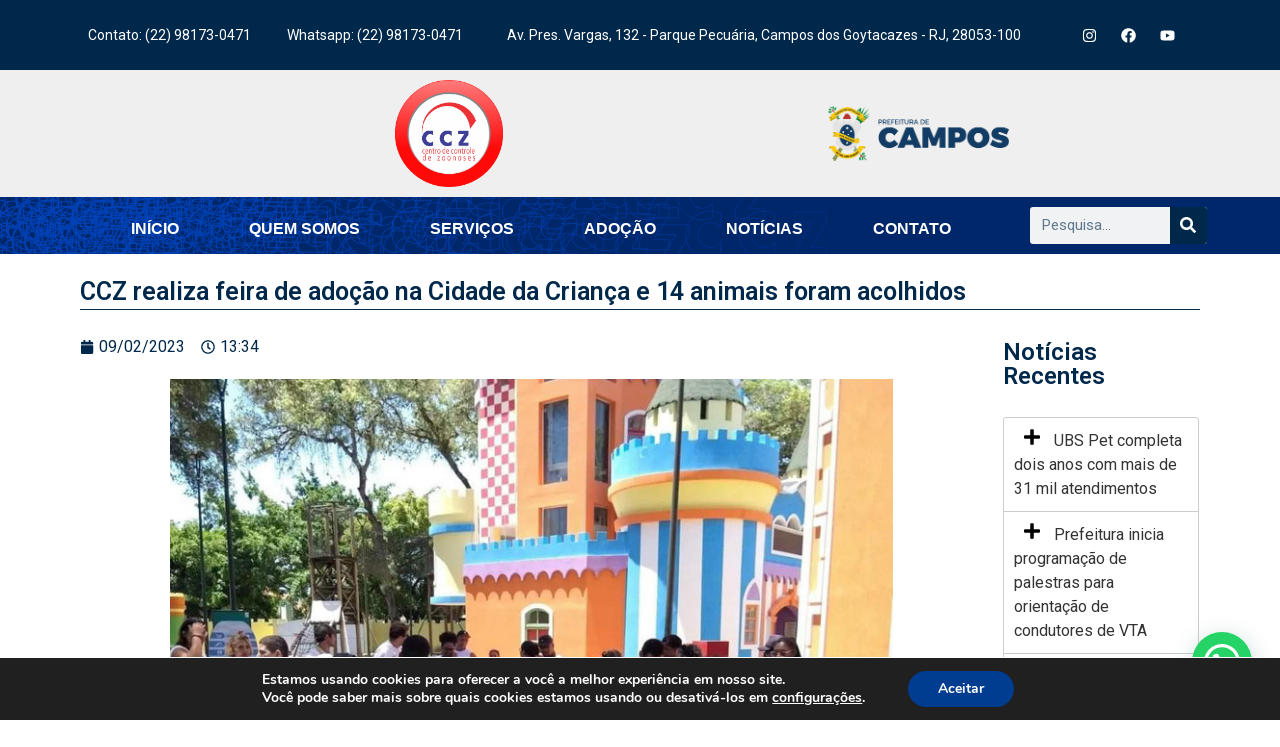

--- FILE ---
content_type: text/html; charset=UTF-8
request_url: https://cczcampos.com.br/2023/02/09/ccz-realiza-feira-de-adocao-na-cidade-da-crianca-e-14-animais-foram-acolhidos/6993/
body_size: 26053
content:
<!doctype html>
<html lang="pt-BR">
<head>
	<meta charset="UTF-8">
	<meta name="viewport" content="width=device-width, initial-scale=1">
	<link rel="profile" href="https://gmpg.org/xfn/11">
	<title>CCZ realiza feira de adoção na Cidade da Criança e 14 animais foram acolhidos &#8211; Portal Oficial do CCZ &#8211; Secretaria Municipal de Saúde de Campos</title>
<meta name='robots' content='max-image-preview:large' />
<link rel="alternate" type="application/rss+xml" title="Feed para Portal Oficial do CCZ - Secretaria Municipal de Saúde de Campos &raquo;" href="https://cczcampos.com.br/feed/" />
<link rel="alternate" type="application/rss+xml" title="Feed de comentários para Portal Oficial do CCZ - Secretaria Municipal de Saúde de Campos &raquo;" href="https://cczcampos.com.br/comments/feed/" />
<link rel="alternate" type="application/rss+xml" title="Feed de comentários para Portal Oficial do CCZ - Secretaria Municipal de Saúde de Campos &raquo; CCZ realiza feira de adoção na Cidade da Criança e 14 animais foram acolhidos" href="https://cczcampos.com.br/2023/02/09/ccz-realiza-feira-de-adocao-na-cidade-da-crianca-e-14-animais-foram-acolhidos/6993/feed/" />
<link rel="alternate" title="oEmbed (JSON)" type="application/json+oembed" href="https://cczcampos.com.br/wp-json/oembed/1.0/embed?url=https%3A%2F%2Fcczcampos.com.br%2F2023%2F02%2F09%2Fccz-realiza-feira-de-adocao-na-cidade-da-crianca-e-14-animais-foram-acolhidos%2F6993%2F" />
<link rel="alternate" title="oEmbed (XML)" type="text/xml+oembed" href="https://cczcampos.com.br/wp-json/oembed/1.0/embed?url=https%3A%2F%2Fcczcampos.com.br%2F2023%2F02%2F09%2Fccz-realiza-feira-de-adocao-na-cidade-da-crianca-e-14-animais-foram-acolhidos%2F6993%2F&#038;format=xml" />
<style id='wp-img-auto-sizes-contain-inline-css'>
img:is([sizes=auto i],[sizes^="auto," i]){contain-intrinsic-size:3000px 1500px}
/*# sourceURL=wp-img-auto-sizes-contain-inline-css */
</style>
<link rel='stylesheet' id='dce-animations-css' href='https://cczcampos.com.br/wp-content/plugins/dynamic-content-for-elementor/assets/css/animations.css?ver=3.2.5' media='all' />
<link rel='stylesheet' id='sbi_styles-css' href='https://cczcampos.com.br/wp-content/plugins/instagram-feed-pro/css/sbi-styles.min.css?ver=6.8.1' media='all' />
<style id='wp-emoji-styles-inline-css'>

	img.wp-smiley, img.emoji {
		display: inline !important;
		border: none !important;
		box-shadow: none !important;
		height: 1em !important;
		width: 1em !important;
		margin: 0 0.07em !important;
		vertical-align: -0.1em !important;
		background: none !important;
		padding: 0 !important;
	}
/*# sourceURL=wp-emoji-styles-inline-css */
</style>
<link rel='stylesheet' id='hello-elementor-css' href='https://cczcampos.com.br/wp-content/themes/hello-elementor/style.min.css?ver=3.1.1' media='all' />
<link rel='stylesheet' id='hello-elementor-theme-style-css' href='https://cczcampos.com.br/wp-content/themes/hello-elementor/theme.min.css?ver=3.1.1' media='all' />
<link rel='stylesheet' id='hello-elementor-header-footer-css' href='https://cczcampos.com.br/wp-content/themes/hello-elementor/header-footer.min.css?ver=3.1.1' media='all' />
<link rel='stylesheet' id='elementor-frontend-css' href='https://cczcampos.com.br/wp-content/plugins/elementor/assets/css/frontend.min.css?ver=3.27.6' media='all' />
<link rel='stylesheet' id='elementor-post-12043-css' href='https://cczcampos.com.br/wp-content/uploads/elementor/css/post-12043.css?ver=1764952543' media='all' />
<link rel='stylesheet' id='widget-heading-css' href='https://cczcampos.com.br/wp-content/plugins/elementor/assets/css/widget-heading.min.css?ver=3.27.6' media='all' />
<link rel='stylesheet' id='widget-social-icons-css' href='https://cczcampos.com.br/wp-content/plugins/elementor/assets/css/widget-social-icons.min.css?ver=3.27.6' media='all' />
<link rel='stylesheet' id='e-apple-webkit-css' href='https://cczcampos.com.br/wp-content/plugins/elementor/assets/css/conditionals/apple-webkit.min.css?ver=3.27.6' media='all' />
<link rel='stylesheet' id='widget-image-css' href='https://cczcampos.com.br/wp-content/plugins/elementor/assets/css/widget-image.min.css?ver=3.27.6' media='all' />
<link rel='stylesheet' id='widget-nav-menu-css' href='https://cczcampos.com.br/wp-content/plugins/elementor-pro/assets/css/widget-nav-menu.min.css?ver=3.27.4' media='all' />
<link rel='stylesheet' id='widget-search-form-css' href='https://cczcampos.com.br/wp-content/plugins/elementor-pro/assets/css/widget-search-form.min.css?ver=3.27.4' media='all' />
<link rel='stylesheet' id='widget-divider-css' href='https://cczcampos.com.br/wp-content/plugins/elementor/assets/css/widget-divider.min.css?ver=3.27.6' media='all' />
<link rel='stylesheet' id='widget-post-info-css' href='https://cczcampos.com.br/wp-content/plugins/elementor-pro/assets/css/widget-post-info.min.css?ver=3.27.4' media='all' />
<link rel='stylesheet' id='widget-icon-list-css' href='https://cczcampos.com.br/wp-content/plugins/elementor/assets/css/widget-icon-list.min.css?ver=3.27.6' media='all' />
<link rel='stylesheet' id='widget-share-buttons-css' href='https://cczcampos.com.br/wp-content/plugins/elementor-pro/assets/css/widget-share-buttons.min.css?ver=3.27.4' media='all' />
<link rel='stylesheet' id='dce-style-css' href='https://cczcampos.com.br/wp-content/plugins/dynamic-content-for-elementor/assets/css/style.min.css?ver=3.2.5' media='all' />
<link rel='stylesheet' id='dce-dynamic-posts-css' href='https://cczcampos.com.br/wp-content/plugins/dynamic-content-for-elementor/assets/css/dynamic-posts.min.css?ver=3.2.5' media='all' />
<link rel='stylesheet' id='dce-accordionjs-css' href='https://cczcampos.com.br/wp-content/plugins/dynamic-content-for-elementor/assets/node/accordionjs/accordion.css?ver=3.2.5' media='all' />
<link rel='stylesheet' id='dce-dynamicPosts-accordion-css' href='https://cczcampos.com.br/wp-content/plugins/dynamic-content-for-elementor/assets/css/dynamic-posts-skin-accordion.min.css?ver=3.2.5' media='all' />
<link rel='stylesheet' id='dashicons-css' href='https://cczcampos.com.br/wp-includes/css/dashicons.min.css?ver=6.9' media='all' />
<link rel='stylesheet' id='sbistyles-css' href='https://cczcampos.com.br/wp-content/plugins/instagram-feed-pro/css/sbi-styles.min.css?ver=6.8.1' media='all' />
<link rel='stylesheet' id='elementor-post-12120-css' href='https://cczcampos.com.br/wp-content/uploads/elementor/css/post-12120.css?ver=1764952543' media='all' />
<link rel='stylesheet' id='elementor-post-12127-css' href='https://cczcampos.com.br/wp-content/uploads/elementor/css/post-12127.css?ver=1768471573' media='all' />
<link rel='stylesheet' id='elementor-post-12139-css' href='https://cczcampos.com.br/wp-content/uploads/elementor/css/post-12139.css?ver=1764952593' media='all' />
<link rel='stylesheet' id='moove_gdpr_frontend-css' href='https://cczcampos.com.br/wp-content/plugins/gdpr-cookie-compliance/dist/styles/gdpr-main.css?ver=5.0.4' media='all' />
<style id='moove_gdpr_frontend-inline-css'>
#moove_gdpr_cookie_modal,#moove_gdpr_cookie_info_bar,.gdpr_cookie_settings_shortcode_content{font-family:&#039;Nunito&#039;,sans-serif}#moove_gdpr_save_popup_settings_button{background-color:#373737;color:#fff}#moove_gdpr_save_popup_settings_button:hover{background-color:#000}#moove_gdpr_cookie_info_bar .moove-gdpr-info-bar-container .moove-gdpr-info-bar-content a.mgbutton,#moove_gdpr_cookie_info_bar .moove-gdpr-info-bar-container .moove-gdpr-info-bar-content button.mgbutton{background-color:#003c90}#moove_gdpr_cookie_modal .moove-gdpr-modal-content .moove-gdpr-modal-footer-content .moove-gdpr-button-holder a.mgbutton,#moove_gdpr_cookie_modal .moove-gdpr-modal-content .moove-gdpr-modal-footer-content .moove-gdpr-button-holder button.mgbutton,.gdpr_cookie_settings_shortcode_content .gdpr-shr-button.button-green{background-color:#003c90;border-color:#003c90}#moove_gdpr_cookie_modal .moove-gdpr-modal-content .moove-gdpr-modal-footer-content .moove-gdpr-button-holder a.mgbutton:hover,#moove_gdpr_cookie_modal .moove-gdpr-modal-content .moove-gdpr-modal-footer-content .moove-gdpr-button-holder button.mgbutton:hover,.gdpr_cookie_settings_shortcode_content .gdpr-shr-button.button-green:hover{background-color:#fff;color:#003c90}#moove_gdpr_cookie_modal .moove-gdpr-modal-content .moove-gdpr-modal-close i,#moove_gdpr_cookie_modal .moove-gdpr-modal-content .moove-gdpr-modal-close span.gdpr-icon{background-color:#003c90;border:1px solid #003c90}#moove_gdpr_cookie_info_bar span.change-settings-button.focus-g,#moove_gdpr_cookie_info_bar span.change-settings-button:focus,#moove_gdpr_cookie_info_bar button.change-settings-button.focus-g,#moove_gdpr_cookie_info_bar button.change-settings-button:focus{-webkit-box-shadow:0 0 1px 3px #003c90;-moz-box-shadow:0 0 1px 3px #003c90;box-shadow:0 0 1px 3px #003c90}#moove_gdpr_cookie_modal .moove-gdpr-modal-content .moove-gdpr-modal-close i:hover,#moove_gdpr_cookie_modal .moove-gdpr-modal-content .moove-gdpr-modal-close span.gdpr-icon:hover,#moove_gdpr_cookie_info_bar span[data-href]>u.change-settings-button{color:#003c90}#moove_gdpr_cookie_modal .moove-gdpr-modal-content .moove-gdpr-modal-left-content #moove-gdpr-menu li.menu-item-selected a span.gdpr-icon,#moove_gdpr_cookie_modal .moove-gdpr-modal-content .moove-gdpr-modal-left-content #moove-gdpr-menu li.menu-item-selected button span.gdpr-icon{color:inherit}#moove_gdpr_cookie_modal .moove-gdpr-modal-content .moove-gdpr-modal-left-content #moove-gdpr-menu li a span.gdpr-icon,#moove_gdpr_cookie_modal .moove-gdpr-modal-content .moove-gdpr-modal-left-content #moove-gdpr-menu li button span.gdpr-icon{color:inherit}#moove_gdpr_cookie_modal .gdpr-acc-link{line-height:0;font-size:0;color:transparent;position:absolute}#moove_gdpr_cookie_modal .moove-gdpr-modal-content .moove-gdpr-modal-close:hover i,#moove_gdpr_cookie_modal .moove-gdpr-modal-content .moove-gdpr-modal-left-content #moove-gdpr-menu li a,#moove_gdpr_cookie_modal .moove-gdpr-modal-content .moove-gdpr-modal-left-content #moove-gdpr-menu li button,#moove_gdpr_cookie_modal .moove-gdpr-modal-content .moove-gdpr-modal-left-content #moove-gdpr-menu li button i,#moove_gdpr_cookie_modal .moove-gdpr-modal-content .moove-gdpr-modal-left-content #moove-gdpr-menu li a i,#moove_gdpr_cookie_modal .moove-gdpr-modal-content .moove-gdpr-tab-main .moove-gdpr-tab-main-content a:hover,#moove_gdpr_cookie_info_bar.moove-gdpr-dark-scheme .moove-gdpr-info-bar-container .moove-gdpr-info-bar-content a.mgbutton:hover,#moove_gdpr_cookie_info_bar.moove-gdpr-dark-scheme .moove-gdpr-info-bar-container .moove-gdpr-info-bar-content button.mgbutton:hover,#moove_gdpr_cookie_info_bar.moove-gdpr-dark-scheme .moove-gdpr-info-bar-container .moove-gdpr-info-bar-content a:hover,#moove_gdpr_cookie_info_bar.moove-gdpr-dark-scheme .moove-gdpr-info-bar-container .moove-gdpr-info-bar-content button:hover,#moove_gdpr_cookie_info_bar.moove-gdpr-dark-scheme .moove-gdpr-info-bar-container .moove-gdpr-info-bar-content span.change-settings-button:hover,#moove_gdpr_cookie_info_bar.moove-gdpr-dark-scheme .moove-gdpr-info-bar-container .moove-gdpr-info-bar-content button.change-settings-button:hover,#moove_gdpr_cookie_info_bar.moove-gdpr-dark-scheme .moove-gdpr-info-bar-container .moove-gdpr-info-bar-content u.change-settings-button:hover,#moove_gdpr_cookie_info_bar span[data-href]>u.change-settings-button,#moove_gdpr_cookie_info_bar.moove-gdpr-dark-scheme .moove-gdpr-info-bar-container .moove-gdpr-info-bar-content a.mgbutton.focus-g,#moove_gdpr_cookie_info_bar.moove-gdpr-dark-scheme .moove-gdpr-info-bar-container .moove-gdpr-info-bar-content button.mgbutton.focus-g,#moove_gdpr_cookie_info_bar.moove-gdpr-dark-scheme .moove-gdpr-info-bar-container .moove-gdpr-info-bar-content a.focus-g,#moove_gdpr_cookie_info_bar.moove-gdpr-dark-scheme .moove-gdpr-info-bar-container .moove-gdpr-info-bar-content button.focus-g,#moove_gdpr_cookie_info_bar.moove-gdpr-dark-scheme .moove-gdpr-info-bar-container .moove-gdpr-info-bar-content a.mgbutton:focus,#moove_gdpr_cookie_info_bar.moove-gdpr-dark-scheme .moove-gdpr-info-bar-container .moove-gdpr-info-bar-content button.mgbutton:focus,#moove_gdpr_cookie_info_bar.moove-gdpr-dark-scheme .moove-gdpr-info-bar-container .moove-gdpr-info-bar-content a:focus,#moove_gdpr_cookie_info_bar.moove-gdpr-dark-scheme .moove-gdpr-info-bar-container .moove-gdpr-info-bar-content button:focus,#moove_gdpr_cookie_info_bar.moove-gdpr-dark-scheme .moove-gdpr-info-bar-container .moove-gdpr-info-bar-content span.change-settings-button.focus-g,span.change-settings-button:focus,button.change-settings-button.focus-g,button.change-settings-button:focus,#moove_gdpr_cookie_info_bar.moove-gdpr-dark-scheme .moove-gdpr-info-bar-container .moove-gdpr-info-bar-content u.change-settings-button.focus-g,#moove_gdpr_cookie_info_bar.moove-gdpr-dark-scheme .moove-gdpr-info-bar-container .moove-gdpr-info-bar-content u.change-settings-button:focus{color:#003c90}#moove_gdpr_cookie_modal .moove-gdpr-branding.focus-g span,#moove_gdpr_cookie_modal .moove-gdpr-modal-content .moove-gdpr-tab-main a.focus-g{color:#003c90}#moove_gdpr_cookie_modal.gdpr_lightbox-hide{display:none}
/*# sourceURL=moove_gdpr_frontend-inline-css */
</style>
<link rel='stylesheet' id='google-fonts-1-css' href='https://fonts.googleapis.com/css?family=Roboto%3A100%2C100italic%2C200%2C200italic%2C300%2C300italic%2C400%2C400italic%2C500%2C500italic%2C600%2C600italic%2C700%2C700italic%2C800%2C800italic%2C900%2C900italic%7CRoboto+Slab%3A100%2C100italic%2C200%2C200italic%2C300%2C300italic%2C400%2C400italic%2C500%2C500italic%2C600%2C600italic%2C700%2C700italic%2C800%2C800italic%2C900%2C900italic&#038;display=swap&#038;ver=6.9' media='all' />
<link rel="preconnect" href="https://fonts.gstatic.com/" crossorigin><script src="https://cczcampos.com.br/wp-includes/js/jquery/jquery.min.js?ver=3.7.1" id="jquery-core-js"></script>
<script src="https://cczcampos.com.br/wp-includes/js/jquery/jquery-migrate.min.js?ver=3.4.1" id="jquery-migrate-js"></script>
<link rel="https://api.w.org/" href="https://cczcampos.com.br/wp-json/" /><link rel="alternate" title="JSON" type="application/json" href="https://cczcampos.com.br/wp-json/wp/v2/posts/6993" /><link rel="EditURI" type="application/rsd+xml" title="RSD" href="https://cczcampos.com.br/xmlrpc.php?rsd" />
<meta name="generator" content="WordPress 6.9" />
<link rel="canonical" href="https://cczcampos.com.br/2023/02/09/ccz-realiza-feira-de-adocao-na-cidade-da-crianca-e-14-animais-foram-acolhidos/6993/" />
<link rel='shortlink' href='https://cczcampos.com.br/?p=6993' />
<!-- Google Tag Manager -->
<script>(function(w,d,s,l,i){w[l]=w[l]||[];w[l].push({'gtm.start':
new Date().getTime(),event:'gtm.js'});var f=d.getElementsByTagName(s)[0],
j=d.createElement(s),dl=l!='dataLayer'?'&l='+l:'';j.async=true;j.src=
'https://www.googletagmanager.com/gtm.js?id='+i+dl;f.parentNode.insertBefore(j,f);
})(window,document,'script','dataLayer','GTM-TWNRFVD');</script>
<!-- End Google Tag Manager -->
<meta name="generator" content="Elementor 3.27.6; features: e_font_icon_svg, additional_custom_breakpoints, e_element_cache; settings: css_print_method-external, google_font-enabled, font_display-swap">
			<style>
				.e-con.e-parent:nth-of-type(n+4):not(.e-lazyloaded):not(.e-no-lazyload),
				.e-con.e-parent:nth-of-type(n+4):not(.e-lazyloaded):not(.e-no-lazyload) * {
					background-image: none !important;
				}
				@media screen and (max-height: 1024px) {
					.e-con.e-parent:nth-of-type(n+3):not(.e-lazyloaded):not(.e-no-lazyload),
					.e-con.e-parent:nth-of-type(n+3):not(.e-lazyloaded):not(.e-no-lazyload) * {
						background-image: none !important;
					}
				}
				@media screen and (max-height: 640px) {
					.e-con.e-parent:nth-of-type(n+2):not(.e-lazyloaded):not(.e-no-lazyload),
					.e-con.e-parent:nth-of-type(n+2):not(.e-lazyloaded):not(.e-no-lazyload) * {
						background-image: none !important;
					}
				}
			</style>
			<link rel="icon" href="https://cczcampos.com.br/wp-content/uploads/2021/05/cropped-Favicon512-150x150.png" sizes="32x32" />
<link rel="icon" href="https://cczcampos.com.br/wp-content/uploads/2021/05/cropped-Favicon512-300x300.png" sizes="192x192" />
<link rel="apple-touch-icon" href="https://cczcampos.com.br/wp-content/uploads/2021/05/cropped-Favicon512-300x300.png" />
<meta name="msapplication-TileImage" content="https://cczcampos.com.br/wp-content/uploads/2021/05/cropped-Favicon512-300x300.png" />
<style id='global-styles-inline-css'>
:root{--wp--preset--aspect-ratio--square: 1;--wp--preset--aspect-ratio--4-3: 4/3;--wp--preset--aspect-ratio--3-4: 3/4;--wp--preset--aspect-ratio--3-2: 3/2;--wp--preset--aspect-ratio--2-3: 2/3;--wp--preset--aspect-ratio--16-9: 16/9;--wp--preset--aspect-ratio--9-16: 9/16;--wp--preset--color--black: #000000;--wp--preset--color--cyan-bluish-gray: #abb8c3;--wp--preset--color--white: #ffffff;--wp--preset--color--pale-pink: #f78da7;--wp--preset--color--vivid-red: #cf2e2e;--wp--preset--color--luminous-vivid-orange: #ff6900;--wp--preset--color--luminous-vivid-amber: #fcb900;--wp--preset--color--light-green-cyan: #7bdcb5;--wp--preset--color--vivid-green-cyan: #00d084;--wp--preset--color--pale-cyan-blue: #8ed1fc;--wp--preset--color--vivid-cyan-blue: #0693e3;--wp--preset--color--vivid-purple: #9b51e0;--wp--preset--gradient--vivid-cyan-blue-to-vivid-purple: linear-gradient(135deg,rgb(6,147,227) 0%,rgb(155,81,224) 100%);--wp--preset--gradient--light-green-cyan-to-vivid-green-cyan: linear-gradient(135deg,rgb(122,220,180) 0%,rgb(0,208,130) 100%);--wp--preset--gradient--luminous-vivid-amber-to-luminous-vivid-orange: linear-gradient(135deg,rgb(252,185,0) 0%,rgb(255,105,0) 100%);--wp--preset--gradient--luminous-vivid-orange-to-vivid-red: linear-gradient(135deg,rgb(255,105,0) 0%,rgb(207,46,46) 100%);--wp--preset--gradient--very-light-gray-to-cyan-bluish-gray: linear-gradient(135deg,rgb(238,238,238) 0%,rgb(169,184,195) 100%);--wp--preset--gradient--cool-to-warm-spectrum: linear-gradient(135deg,rgb(74,234,220) 0%,rgb(151,120,209) 20%,rgb(207,42,186) 40%,rgb(238,44,130) 60%,rgb(251,105,98) 80%,rgb(254,248,76) 100%);--wp--preset--gradient--blush-light-purple: linear-gradient(135deg,rgb(255,206,236) 0%,rgb(152,150,240) 100%);--wp--preset--gradient--blush-bordeaux: linear-gradient(135deg,rgb(254,205,165) 0%,rgb(254,45,45) 50%,rgb(107,0,62) 100%);--wp--preset--gradient--luminous-dusk: linear-gradient(135deg,rgb(255,203,112) 0%,rgb(199,81,192) 50%,rgb(65,88,208) 100%);--wp--preset--gradient--pale-ocean: linear-gradient(135deg,rgb(255,245,203) 0%,rgb(182,227,212) 50%,rgb(51,167,181) 100%);--wp--preset--gradient--electric-grass: linear-gradient(135deg,rgb(202,248,128) 0%,rgb(113,206,126) 100%);--wp--preset--gradient--midnight: linear-gradient(135deg,rgb(2,3,129) 0%,rgb(40,116,252) 100%);--wp--preset--font-size--small: 13px;--wp--preset--font-size--medium: 20px;--wp--preset--font-size--large: 36px;--wp--preset--font-size--x-large: 42px;--wp--preset--spacing--20: 0.44rem;--wp--preset--spacing--30: 0.67rem;--wp--preset--spacing--40: 1rem;--wp--preset--spacing--50: 1.5rem;--wp--preset--spacing--60: 2.25rem;--wp--preset--spacing--70: 3.38rem;--wp--preset--spacing--80: 5.06rem;--wp--preset--shadow--natural: 6px 6px 9px rgba(0, 0, 0, 0.2);--wp--preset--shadow--deep: 12px 12px 50px rgba(0, 0, 0, 0.4);--wp--preset--shadow--sharp: 6px 6px 0px rgba(0, 0, 0, 0.2);--wp--preset--shadow--outlined: 6px 6px 0px -3px rgb(255, 255, 255), 6px 6px rgb(0, 0, 0);--wp--preset--shadow--crisp: 6px 6px 0px rgb(0, 0, 0);}:where(.is-layout-flex){gap: 0.5em;}:where(.is-layout-grid){gap: 0.5em;}body .is-layout-flex{display: flex;}.is-layout-flex{flex-wrap: wrap;align-items: center;}.is-layout-flex > :is(*, div){margin: 0;}body .is-layout-grid{display: grid;}.is-layout-grid > :is(*, div){margin: 0;}:where(.wp-block-columns.is-layout-flex){gap: 2em;}:where(.wp-block-columns.is-layout-grid){gap: 2em;}:where(.wp-block-post-template.is-layout-flex){gap: 1.25em;}:where(.wp-block-post-template.is-layout-grid){gap: 1.25em;}.has-black-color{color: var(--wp--preset--color--black) !important;}.has-cyan-bluish-gray-color{color: var(--wp--preset--color--cyan-bluish-gray) !important;}.has-white-color{color: var(--wp--preset--color--white) !important;}.has-pale-pink-color{color: var(--wp--preset--color--pale-pink) !important;}.has-vivid-red-color{color: var(--wp--preset--color--vivid-red) !important;}.has-luminous-vivid-orange-color{color: var(--wp--preset--color--luminous-vivid-orange) !important;}.has-luminous-vivid-amber-color{color: var(--wp--preset--color--luminous-vivid-amber) !important;}.has-light-green-cyan-color{color: var(--wp--preset--color--light-green-cyan) !important;}.has-vivid-green-cyan-color{color: var(--wp--preset--color--vivid-green-cyan) !important;}.has-pale-cyan-blue-color{color: var(--wp--preset--color--pale-cyan-blue) !important;}.has-vivid-cyan-blue-color{color: var(--wp--preset--color--vivid-cyan-blue) !important;}.has-vivid-purple-color{color: var(--wp--preset--color--vivid-purple) !important;}.has-black-background-color{background-color: var(--wp--preset--color--black) !important;}.has-cyan-bluish-gray-background-color{background-color: var(--wp--preset--color--cyan-bluish-gray) !important;}.has-white-background-color{background-color: var(--wp--preset--color--white) !important;}.has-pale-pink-background-color{background-color: var(--wp--preset--color--pale-pink) !important;}.has-vivid-red-background-color{background-color: var(--wp--preset--color--vivid-red) !important;}.has-luminous-vivid-orange-background-color{background-color: var(--wp--preset--color--luminous-vivid-orange) !important;}.has-luminous-vivid-amber-background-color{background-color: var(--wp--preset--color--luminous-vivid-amber) !important;}.has-light-green-cyan-background-color{background-color: var(--wp--preset--color--light-green-cyan) !important;}.has-vivid-green-cyan-background-color{background-color: var(--wp--preset--color--vivid-green-cyan) !important;}.has-pale-cyan-blue-background-color{background-color: var(--wp--preset--color--pale-cyan-blue) !important;}.has-vivid-cyan-blue-background-color{background-color: var(--wp--preset--color--vivid-cyan-blue) !important;}.has-vivid-purple-background-color{background-color: var(--wp--preset--color--vivid-purple) !important;}.has-black-border-color{border-color: var(--wp--preset--color--black) !important;}.has-cyan-bluish-gray-border-color{border-color: var(--wp--preset--color--cyan-bluish-gray) !important;}.has-white-border-color{border-color: var(--wp--preset--color--white) !important;}.has-pale-pink-border-color{border-color: var(--wp--preset--color--pale-pink) !important;}.has-vivid-red-border-color{border-color: var(--wp--preset--color--vivid-red) !important;}.has-luminous-vivid-orange-border-color{border-color: var(--wp--preset--color--luminous-vivid-orange) !important;}.has-luminous-vivid-amber-border-color{border-color: var(--wp--preset--color--luminous-vivid-amber) !important;}.has-light-green-cyan-border-color{border-color: var(--wp--preset--color--light-green-cyan) !important;}.has-vivid-green-cyan-border-color{border-color: var(--wp--preset--color--vivid-green-cyan) !important;}.has-pale-cyan-blue-border-color{border-color: var(--wp--preset--color--pale-cyan-blue) !important;}.has-vivid-cyan-blue-border-color{border-color: var(--wp--preset--color--vivid-cyan-blue) !important;}.has-vivid-purple-border-color{border-color: var(--wp--preset--color--vivid-purple) !important;}.has-vivid-cyan-blue-to-vivid-purple-gradient-background{background: var(--wp--preset--gradient--vivid-cyan-blue-to-vivid-purple) !important;}.has-light-green-cyan-to-vivid-green-cyan-gradient-background{background: var(--wp--preset--gradient--light-green-cyan-to-vivid-green-cyan) !important;}.has-luminous-vivid-amber-to-luminous-vivid-orange-gradient-background{background: var(--wp--preset--gradient--luminous-vivid-amber-to-luminous-vivid-orange) !important;}.has-luminous-vivid-orange-to-vivid-red-gradient-background{background: var(--wp--preset--gradient--luminous-vivid-orange-to-vivid-red) !important;}.has-very-light-gray-to-cyan-bluish-gray-gradient-background{background: var(--wp--preset--gradient--very-light-gray-to-cyan-bluish-gray) !important;}.has-cool-to-warm-spectrum-gradient-background{background: var(--wp--preset--gradient--cool-to-warm-spectrum) !important;}.has-blush-light-purple-gradient-background{background: var(--wp--preset--gradient--blush-light-purple) !important;}.has-blush-bordeaux-gradient-background{background: var(--wp--preset--gradient--blush-bordeaux) !important;}.has-luminous-dusk-gradient-background{background: var(--wp--preset--gradient--luminous-dusk) !important;}.has-pale-ocean-gradient-background{background: var(--wp--preset--gradient--pale-ocean) !important;}.has-electric-grass-gradient-background{background: var(--wp--preset--gradient--electric-grass) !important;}.has-midnight-gradient-background{background: var(--wp--preset--gradient--midnight) !important;}.has-small-font-size{font-size: var(--wp--preset--font-size--small) !important;}.has-medium-font-size{font-size: var(--wp--preset--font-size--medium) !important;}.has-large-font-size{font-size: var(--wp--preset--font-size--large) !important;}.has-x-large-font-size{font-size: var(--wp--preset--font-size--x-large) !important;}
/*# sourceURL=global-styles-inline-css */
</style>
<link rel='stylesheet' id='dce-dynamic-visibility-css' href='https://cczcampos.com.br/wp-content/plugins/dynamic-content-for-elementor/assets/css/dynamic-visibility.min.css?ver=3.2.5' media='all' />
<link rel='stylesheet' id='joinchat-css' href='https://cczcampos.com.br/wp-content/plugins/creame-whatsapp-me/public/css/joinchat.min.css?ver=6.0.6' media='all' />
</head>
<body class="wp-singular post-template-default single single-post postid-6993 single-format-standard wp-theme-hello-elementor elementor-default elementor-kit-12043 elementor-page-12139">

<!-- Google Tag Manager (noscript) -->
<noscript><iframe src="https://www.googletagmanager.com/ns.html?id=GTM-TWNRFVD"
height="0" width="0" style="display:none;visibility:hidden"></iframe></noscript>
<!-- End Google Tag Manager (noscript) -->

<a class="skip-link screen-reader-text" href="#content">Ir para o conteúdo</a>

		<div data-elementor-type="header" data-elementor-id="12120" class="elementor elementor-12120 elementor-location-header" data-elementor-post-type="elementor_library">
					<section data-dce-background-color="#00284B" class="elementor-section elementor-top-section elementor-element elementor-element-41e9391 elementor-section-height-min-height elementor-section-content-middle elementor-hidden-tablet elementor-hidden-mobile elementor-section-boxed elementor-section-height-default elementor-section-items-middle" data-id="41e9391" data-element_type="section" data-settings="{&quot;background_background&quot;:&quot;classic&quot;}">
						<div class="elementor-container elementor-column-gap-default">
					<div class="elementor-column elementor-col-100 elementor-top-column elementor-element elementor-element-de12990" data-id="de12990" data-element_type="column">
			<div class="elementor-widget-wrap elementor-element-populated">
						<section class="elementor-section elementor-inner-section elementor-element elementor-element-c50608b elementor-section-boxed elementor-section-height-default elementor-section-height-default" data-id="c50608b" data-element_type="section">
						<div class="elementor-container elementor-column-gap-default">
					<div class="elementor-column elementor-col-25 elementor-inner-column elementor-element elementor-element-71072ed" data-id="71072ed" data-element_type="column">
			<div class="elementor-widget-wrap elementor-element-populated">
						<div class="elementor-element elementor-element-1a1e135 elementor-widget elementor-widget-heading" data-id="1a1e135" data-element_type="widget" data-widget_type="heading.default">
				<div class="elementor-widget-container">
					<h4 class="elementor-heading-title elementor-size-default"><a href="tel:22981730471" target="_blank">Contato: (22) 98173-0471</a></h4>				</div>
				</div>
					</div>
		</div>
				<div class="elementor-column elementor-col-25 elementor-inner-column elementor-element elementor-element-e6e8571" data-id="e6e8571" data-element_type="column">
			<div class="elementor-widget-wrap elementor-element-populated">
						<div class="elementor-element elementor-element-3ce9c18 elementor-widget elementor-widget-heading" data-id="3ce9c18" data-element_type="widget" data-widget_type="heading.default">
				<div class="elementor-widget-container">
					<h4 class="elementor-heading-title elementor-size-default"><a href="https://api.whatsapp.com/send?phone=5522981730471" target="_blank">Whatsapp: (22) 98173-0471</a></h4>				</div>
				</div>
					</div>
		</div>
				<div class="elementor-column elementor-col-25 elementor-inner-column elementor-element elementor-element-c50f023" data-id="c50f023" data-element_type="column">
			<div class="elementor-widget-wrap elementor-element-populated">
						<div class="elementor-element elementor-element-f476c21 elementor-widget elementor-widget-heading" data-id="f476c21" data-element_type="widget" data-widget_type="heading.default">
				<div class="elementor-widget-container">
					<h4 class="elementor-heading-title elementor-size-default"><a href="https://www.google.com/maps/place/Av.+Pres.+Vargas,+180+-+Parque+Pecuaria,+Campos+dos+Goytacazes+-+RJ,+28053-100/@-21.7410055,-41.3485887,3a,75y,19.53h,90t/data=!3m6!1e1!3m4!1sNssCrKjHoUfTc718f1uubw!2e0!7i13312!8i6656!4m5!3m4!1s0xbdd46382f03e29:0x4a882eff5acd974e!8m2!3d-21.7406907!4d-41.3484674" target="_blank">Av. Pres. Vargas, 132 - Parque Pecuária, Campos dos Goytacazes - RJ, 28053-100</a></h4>				</div>
				</div>
					</div>
		</div>
				<div class="elementor-column elementor-col-25 elementor-inner-column elementor-element elementor-element-bdbc2d1" data-id="bdbc2d1" data-element_type="column">
			<div class="elementor-widget-wrap elementor-element-populated">
						<div class="elementor-element elementor-element-0511b49 elementor-shape-circle elementor-grid-0 e-grid-align-center elementor-widget elementor-widget-social-icons" data-id="0511b49" data-element_type="widget" data-widget_type="social-icons.default">
				<div class="elementor-widget-container">
							<div class="elementor-social-icons-wrapper elementor-grid">
							<span class="elementor-grid-item">
					<a class="elementor-icon elementor-social-icon elementor-social-icon-instagram elementor-repeater-item-9ed4bf5" href="https://www.instagram.com/cczcampos/" target="_blank">
						<span class="elementor-screen-only">Instagram</span>
						<svg class="e-font-icon-svg e-fab-instagram" viewBox="0 0 448 512" xmlns="http://www.w3.org/2000/svg"><path d="M224.1 141c-63.6 0-114.9 51.3-114.9 114.9s51.3 114.9 114.9 114.9S339 319.5 339 255.9 287.7 141 224.1 141zm0 189.6c-41.1 0-74.7-33.5-74.7-74.7s33.5-74.7 74.7-74.7 74.7 33.5 74.7 74.7-33.6 74.7-74.7 74.7zm146.4-194.3c0 14.9-12 26.8-26.8 26.8-14.9 0-26.8-12-26.8-26.8s12-26.8 26.8-26.8 26.8 12 26.8 26.8zm76.1 27.2c-1.7-35.9-9.9-67.7-36.2-93.9-26.2-26.2-58-34.4-93.9-36.2-37-2.1-147.9-2.1-184.9 0-35.8 1.7-67.6 9.9-93.9 36.1s-34.4 58-36.2 93.9c-2.1 37-2.1 147.9 0 184.9 1.7 35.9 9.9 67.7 36.2 93.9s58 34.4 93.9 36.2c37 2.1 147.9 2.1 184.9 0 35.9-1.7 67.7-9.9 93.9-36.2 26.2-26.2 34.4-58 36.2-93.9 2.1-37 2.1-147.8 0-184.8zM398.8 388c-7.8 19.6-22.9 34.7-42.6 42.6-29.5 11.7-99.5 9-132.1 9s-102.7 2.6-132.1-9c-19.6-7.8-34.7-22.9-42.6-42.6-11.7-29.5-9-99.5-9-132.1s-2.6-102.7 9-132.1c7.8-19.6 22.9-34.7 42.6-42.6 29.5-11.7 99.5-9 132.1-9s102.7-2.6 132.1 9c19.6 7.8 34.7 22.9 42.6 42.6 11.7 29.5 9 99.5 9 132.1s2.7 102.7-9 132.1z"></path></svg>					</a>
				</span>
							<span class="elementor-grid-item">
					<a class="elementor-icon elementor-social-icon elementor-social-icon-facebook elementor-repeater-item-d22fec8" href="https://www.facebook.com/cczcampos" target="_blank">
						<span class="elementor-screen-only">Facebook</span>
						<svg class="e-font-icon-svg e-fab-facebook" viewBox="0 0 512 512" xmlns="http://www.w3.org/2000/svg"><path d="M504 256C504 119 393 8 256 8S8 119 8 256c0 123.78 90.69 226.38 209.25 245V327.69h-63V256h63v-54.64c0-62.15 37-96.48 93.67-96.48 27.14 0 55.52 4.84 55.52 4.84v61h-31.28c-30.8 0-40.41 19.12-40.41 38.73V256h68.78l-11 71.69h-57.78V501C413.31 482.38 504 379.78 504 256z"></path></svg>					</a>
				</span>
							<span class="elementor-grid-item">
					<a class="elementor-icon elementor-social-icon elementor-social-icon-youtube elementor-repeater-item-1040c4b" href="https://www.youtube.com/channel/UCA2Boe9bczWydimRNnI_KSA" target="_blank">
						<span class="elementor-screen-only">Youtube</span>
						<svg class="e-font-icon-svg e-fab-youtube" viewBox="0 0 576 512" xmlns="http://www.w3.org/2000/svg"><path d="M549.655 124.083c-6.281-23.65-24.787-42.276-48.284-48.597C458.781 64 288 64 288 64S117.22 64 74.629 75.486c-23.497 6.322-42.003 24.947-48.284 48.597-11.412 42.867-11.412 132.305-11.412 132.305s0 89.438 11.412 132.305c6.281 23.65 24.787 41.5 48.284 47.821C117.22 448 288 448 288 448s170.78 0 213.371-11.486c23.497-6.321 42.003-24.171 48.284-47.821 11.412-42.867 11.412-132.305 11.412-132.305s0-89.438-11.412-132.305zm-317.51 213.508V175.185l142.739 81.205-142.739 81.201z"></path></svg>					</a>
				</span>
					</div>
						</div>
				</div>
					</div>
		</div>
					</div>
		</section>
					</div>
		</div>
					</div>
		</section>
				<section data-dce-background-color="#EFEFEF" class="elementor-section elementor-top-section elementor-element elementor-element-03d610f elementor-section-content-middle elementor-section-boxed elementor-section-height-default elementor-section-height-default" data-id="03d610f" data-element_type="section" data-settings="{&quot;background_background&quot;:&quot;classic&quot;}">
						<div class="elementor-container elementor-column-gap-default">
					<div class="elementor-column elementor-col-50 elementor-top-column elementor-element elementor-element-ca4dba2" data-id="ca4dba2" data-element_type="column">
			<div class="elementor-widget-wrap elementor-element-populated">
						<div class="elementor-element elementor-element-2848fdc dce_masking-none elementor-widget elementor-widget-image" data-id="2848fdc" data-element_type="widget" data-widget_type="image.default">
				<div class="elementor-widget-container">
																<a href="https://cczcampos.com.br">
							<img width="2990" height="2968" src="https://cczcampos.com.br/wp-content/uploads/2022/06/Nova-Logo-CCZ.png" class="attachment-full size-full wp-image-6333" alt="" srcset="https://cczcampos.com.br/wp-content/uploads/2022/06/Nova-Logo-CCZ.png 2990w, https://cczcampos.com.br/wp-content/uploads/2022/06/Nova-Logo-CCZ-300x298.png 300w, https://cczcampos.com.br/wp-content/uploads/2022/06/Nova-Logo-CCZ-1024x1016.png 1024w, https://cczcampos.com.br/wp-content/uploads/2022/06/Nova-Logo-CCZ-150x150.png 150w, https://cczcampos.com.br/wp-content/uploads/2022/06/Nova-Logo-CCZ-768x762.png 768w, https://cczcampos.com.br/wp-content/uploads/2022/06/Nova-Logo-CCZ-1536x1525.png 1536w, https://cczcampos.com.br/wp-content/uploads/2022/06/Nova-Logo-CCZ-2048x2033.png 2048w" sizes="(max-width: 2990px) 100vw, 2990px" />								</a>
															</div>
				</div>
					</div>
		</div>
				<div class="elementor-column elementor-col-50 elementor-top-column elementor-element elementor-element-b4e6fca" data-id="b4e6fca" data-element_type="column">
			<div class="elementor-widget-wrap elementor-element-populated">
						<div class="elementor-element elementor-element-8001ac3 dce_masking-none elementor-widget elementor-widget-image" data-id="8001ac3" data-element_type="widget" data-widget_type="image.default">
				<div class="elementor-widget-container">
																<a href="https://campos.rj.gov.br/" target="_blank">
							<img width="2048" height="624" src="https://cczcampos.com.br/wp-content/uploads/2024/09/Logo-PrefeituradeCampos.png" class="attachment-full size-full wp-image-12122" alt="" srcset="https://cczcampos.com.br/wp-content/uploads/2024/09/Logo-PrefeituradeCampos.png 2048w, https://cczcampos.com.br/wp-content/uploads/2024/09/Logo-PrefeituradeCampos-300x91.png 300w, https://cczcampos.com.br/wp-content/uploads/2024/09/Logo-PrefeituradeCampos-1024x312.png 1024w, https://cczcampos.com.br/wp-content/uploads/2024/09/Logo-PrefeituradeCampos-768x234.png 768w, https://cczcampos.com.br/wp-content/uploads/2024/09/Logo-PrefeituradeCampos-1536x468.png 1536w" sizes="(max-width: 2048px) 100vw, 2048px" />								</a>
															</div>
				</div>
					</div>
		</div>
					</div>
		</section>
				<section data-dce-background-image-url="https://capitalfm.online/wp-content/uploads/2024/09/barra-topo-Site-CCZ_Prancheta-1.png" class="elementor-section elementor-top-section elementor-element elementor-element-efd7ef5 elementor-section-boxed elementor-section-height-default elementor-section-height-default" data-id="efd7ef5" data-element_type="section" data-settings="{&quot;background_background&quot;:&quot;classic&quot;}">
						<div class="elementor-container elementor-column-gap-default">
					<div class="elementor-column elementor-col-50 elementor-top-column elementor-element elementor-element-6eb2a48" data-id="6eb2a48" data-element_type="column">
			<div class="elementor-widget-wrap elementor-element-populated">
						<div class="elementor-element elementor-element-529efda elementor-nav-menu__align-center elementor-nav-menu--dropdown-tablet elementor-nav-menu__text-align-aside elementor-nav-menu--toggle elementor-nav-menu--burger elementor-widget elementor-widget-nav-menu" data-id="529efda" data-element_type="widget" data-settings="{&quot;layout&quot;:&quot;horizontal&quot;,&quot;submenu_icon&quot;:{&quot;value&quot;:&quot;&lt;svg class=\&quot;e-font-icon-svg e-fas-caret-down\&quot; viewBox=\&quot;0 0 320 512\&quot; xmlns=\&quot;http:\/\/www.w3.org\/2000\/svg\&quot;&gt;&lt;path d=\&quot;M31.3 192h257.3c17.8 0 26.7 21.5 14.1 34.1L174.1 354.8c-7.8 7.8-20.5 7.8-28.3 0L17.2 226.1C4.6 213.5 13.5 192 31.3 192z\&quot;&gt;&lt;\/path&gt;&lt;\/svg&gt;&quot;,&quot;library&quot;:&quot;fa-solid&quot;},&quot;toggle&quot;:&quot;burger&quot;}" data-widget_type="nav-menu.default">
				<div class="elementor-widget-container">
								<nav aria-label="Menu" class="elementor-nav-menu--main elementor-nav-menu__container elementor-nav-menu--layout-horizontal e--pointer-background e--animation-fade">
				<ul id="menu-1-529efda" class="elementor-nav-menu"><li class="menu-item menu-item-type-post_type menu-item-object-page menu-item-home menu-item-12370"><a href="https://cczcampos.com.br/" class="elementor-item">Início</a></li>
<li class="menu-item menu-item-type-post_type menu-item-object-page menu-item-12373"><a href="https://cczcampos.com.br/quem-somos/" class="elementor-item">Quem Somos</a></li>
<li class="menu-item menu-item-type-post_type menu-item-object-page menu-item-14112"><a href="https://cczcampos.com.br/servicos/" class="elementor-item">Serviços</a></li>
<li class="menu-item menu-item-type-post_type menu-item-object-page menu-item-12374"><a href="https://cczcampos.com.br/adocao/" class="elementor-item">Adoção</a></li>
<li class="menu-item menu-item-type-post_type menu-item-object-page menu-item-12372"><a href="https://cczcampos.com.br/noticias/" class="elementor-item">Notícias</a></li>
<li class="menu-item menu-item-type-post_type menu-item-object-page menu-item-12371"><a href="https://cczcampos.com.br/contato/" class="elementor-item">Contato</a></li>
</ul>			</nav>
					<div class="elementor-menu-toggle" role="button" tabindex="0" aria-label="Menu Toggle" aria-expanded="false">
			<svg aria-hidden="true" role="presentation" class="elementor-menu-toggle__icon--open e-font-icon-svg e-eicon-menu-bar" viewBox="0 0 1000 1000" xmlns="http://www.w3.org/2000/svg"><path d="M104 333H896C929 333 958 304 958 271S929 208 896 208H104C71 208 42 237 42 271S71 333 104 333ZM104 583H896C929 583 958 554 958 521S929 458 896 458H104C71 458 42 487 42 521S71 583 104 583ZM104 833H896C929 833 958 804 958 771S929 708 896 708H104C71 708 42 737 42 771S71 833 104 833Z"></path></svg><svg aria-hidden="true" role="presentation" class="elementor-menu-toggle__icon--close e-font-icon-svg e-eicon-close" viewBox="0 0 1000 1000" xmlns="http://www.w3.org/2000/svg"><path d="M742 167L500 408 258 167C246 154 233 150 217 150 196 150 179 158 167 167 154 179 150 196 150 212 150 229 154 242 171 254L408 500 167 742C138 771 138 800 167 829 196 858 225 858 254 829L496 587 738 829C750 842 767 846 783 846 800 846 817 842 829 829 842 817 846 804 846 783 846 767 842 750 829 737L588 500 833 258C863 229 863 200 833 171 804 137 775 137 742 167Z"></path></svg>		</div>
					<nav class="elementor-nav-menu--dropdown elementor-nav-menu__container" aria-hidden="true">
				<ul id="menu-2-529efda" class="elementor-nav-menu"><li class="menu-item menu-item-type-post_type menu-item-object-page menu-item-home menu-item-12370"><a href="https://cczcampos.com.br/" class="elementor-item" tabindex="-1">Início</a></li>
<li class="menu-item menu-item-type-post_type menu-item-object-page menu-item-12373"><a href="https://cczcampos.com.br/quem-somos/" class="elementor-item" tabindex="-1">Quem Somos</a></li>
<li class="menu-item menu-item-type-post_type menu-item-object-page menu-item-14112"><a href="https://cczcampos.com.br/servicos/" class="elementor-item" tabindex="-1">Serviços</a></li>
<li class="menu-item menu-item-type-post_type menu-item-object-page menu-item-12374"><a href="https://cczcampos.com.br/adocao/" class="elementor-item" tabindex="-1">Adoção</a></li>
<li class="menu-item menu-item-type-post_type menu-item-object-page menu-item-12372"><a href="https://cczcampos.com.br/noticias/" class="elementor-item" tabindex="-1">Notícias</a></li>
<li class="menu-item menu-item-type-post_type menu-item-object-page menu-item-12371"><a href="https://cczcampos.com.br/contato/" class="elementor-item" tabindex="-1">Contato</a></li>
</ul>			</nav>
						</div>
				</div>
					</div>
		</div>
				<div class="elementor-column elementor-col-50 elementor-top-column elementor-element elementor-element-192cdc4" data-id="192cdc4" data-element_type="column">
			<div class="elementor-widget-wrap elementor-element-populated">
						<div class="elementor-element elementor-element-1b033ea elementor-search-form--skin-classic elementor-search-form--button-type-icon elementor-search-form--icon-search elementor-widget elementor-widget-search-form" data-id="1b033ea" data-element_type="widget" data-settings="{&quot;skin&quot;:&quot;classic&quot;}" data-widget_type="search-form.default">
				<div class="elementor-widget-container">
							<search role="search">
			<form class="elementor-search-form" action="https://cczcampos.com.br" method="get">
												<div class="elementor-search-form__container">
					<label class="elementor-screen-only" for="elementor-search-form-1b033ea">Search</label>

					
					<input id="elementor-search-form-1b033ea" placeholder="Pesquisa..." class="elementor-search-form__input" type="search" name="s" value="">
					
											<button class="elementor-search-form__submit" type="submit" aria-label="Search">
															<div class="e-font-icon-svg-container"><svg class="fa fa-search e-font-icon-svg e-fas-search" viewBox="0 0 512 512" xmlns="http://www.w3.org/2000/svg"><path d="M505 442.7L405.3 343c-4.5-4.5-10.6-7-17-7H372c27.6-35.3 44-79.7 44-128C416 93.1 322.9 0 208 0S0 93.1 0 208s93.1 208 208 208c48.3 0 92.7-16.4 128-44v16.3c0 6.4 2.5 12.5 7 17l99.7 99.7c9.4 9.4 24.6 9.4 33.9 0l28.3-28.3c9.4-9.4 9.4-24.6.1-34zM208 336c-70.7 0-128-57.2-128-128 0-70.7 57.2-128 128-128 70.7 0 128 57.2 128 128 0 70.7-57.2 128-128 128z"></path></svg></div>													</button>
					
									</div>
			</form>
		</search>
						</div>
				</div>
					</div>
		</div>
					</div>
		</section>
				</div>
				<div data-elementor-type="single-post" data-elementor-id="12139" class="elementor elementor-12139 elementor-location-single post-6993 post type-post status-publish format-standard has-post-thumbnail hentry category-ccz" data-elementor-post-type="elementor_library">
					<section class="elementor-section elementor-top-section elementor-element elementor-element-8e53d24 elementor-section-boxed elementor-section-height-default elementor-section-height-default" data-id="8e53d24" data-element_type="section">
						<div class="elementor-container elementor-column-gap-default">
					<div class="elementor-column elementor-col-100 elementor-top-column elementor-element elementor-element-a047e04" data-id="a047e04" data-element_type="column">
			<div class="elementor-widget-wrap elementor-element-populated">
						<div class="elementor-element elementor-element-64f33c9 elementor-widget elementor-widget-theme-post-title elementor-page-title elementor-widget-heading" data-id="64f33c9" data-element_type="widget" data-widget_type="theme-post-title.default">
				<div class="elementor-widget-container">
					<h1 class="elementor-heading-title elementor-size-default">CCZ realiza feira de adoção na Cidade da Criança e 14 animais foram acolhidos</h1>				</div>
				</div>
				<div class="elementor-element elementor-element-2473d3c elementor-widget-divider--view-line elementor-widget elementor-widget-divider" data-id="2473d3c" data-element_type="widget" data-widget_type="divider.default">
				<div class="elementor-widget-container">
							<div class="elementor-divider">
			<span class="elementor-divider-separator">
						</span>
		</div>
						</div>
				</div>
					</div>
		</div>
					</div>
		</section>
				<section class="elementor-section elementor-top-section elementor-element elementor-element-ac41df5 elementor-section-boxed elementor-section-height-default elementor-section-height-default" data-id="ac41df5" data-element_type="section">
						<div class="elementor-container elementor-column-gap-default">
					<div class="elementor-column elementor-col-50 elementor-top-column elementor-element elementor-element-31fe7b7" data-id="31fe7b7" data-element_type="column">
			<div class="elementor-widget-wrap elementor-element-populated">
						<div class="elementor-element elementor-element-03c5b73 elementor-widget elementor-widget-post-info" data-id="03c5b73" data-element_type="widget" data-widget_type="post-info.default">
				<div class="elementor-widget-container">
							<ul class="elementor-inline-items elementor-icon-list-items elementor-post-info">
								<li class="elementor-icon-list-item elementor-repeater-item-d3620e5 elementor-inline-item" itemprop="datePublished">
						<a href="https://cczcampos.com.br/2023/02/09/">
											<span class="elementor-icon-list-icon">
								<svg aria-hidden="true" class="e-font-icon-svg e-fas-calendar" viewBox="0 0 448 512" xmlns="http://www.w3.org/2000/svg"><path d="M12 192h424c6.6 0 12 5.4 12 12v260c0 26.5-21.5 48-48 48H48c-26.5 0-48-21.5-48-48V204c0-6.6 5.4-12 12-12zm436-44v-36c0-26.5-21.5-48-48-48h-48V12c0-6.6-5.4-12-12-12h-40c-6.6 0-12 5.4-12 12v52H160V12c0-6.6-5.4-12-12-12h-40c-6.6 0-12 5.4-12 12v52H48C21.5 64 0 85.5 0 112v36c0 6.6 5.4 12 12 12h424c6.6 0 12-5.4 12-12z"></path></svg>							</span>
									<span class="elementor-icon-list-text elementor-post-info__item elementor-post-info__item--type-date">
										<time>09/02/2023</time>					</span>
									</a>
				</li>
				<li class="elementor-icon-list-item elementor-repeater-item-f4c0341 elementor-inline-item">
										<span class="elementor-icon-list-icon">
								<svg aria-hidden="true" class="e-font-icon-svg e-far-clock" viewBox="0 0 512 512" xmlns="http://www.w3.org/2000/svg"><path d="M256 8C119 8 8 119 8 256s111 248 248 248 248-111 248-248S393 8 256 8zm0 448c-110.5 0-200-89.5-200-200S145.5 56 256 56s200 89.5 200 200-89.5 200-200 200zm61.8-104.4l-84.9-61.7c-3.1-2.3-4.9-5.9-4.9-9.7V116c0-6.6 5.4-12 12-12h32c6.6 0 12 5.4 12 12v141.7l66.8 48.6c5.4 3.9 6.5 11.4 2.6 16.8L334.6 349c-3.9 5.3-11.4 6.5-16.8 2.6z"></path></svg>							</span>
									<span class="elementor-icon-list-text elementor-post-info__item elementor-post-info__item--type-time">
										<time>13:34</time>					</span>
								</li>
				</ul>
						</div>
				</div>
				<div class="elementor-element elementor-element-2c7a4c3 elementor-widget elementor-widget-theme-post-featured-image elementor-widget-image" data-id="2c7a4c3" data-element_type="widget" data-widget_type="theme-post-featured-image.default">
				<div class="elementor-widget-container">
															<img loading="lazy" width="750" height="500" src="https://cczcampos.com.br/wp-content/uploads/2023/02/cidade-da-crianca-adocao.jpg" class="attachment-full size-full wp-image-6994" alt="" srcset="https://cczcampos.com.br/wp-content/uploads/2023/02/cidade-da-crianca-adocao.jpg 750w, https://cczcampos.com.br/wp-content/uploads/2023/02/cidade-da-crianca-adocao-300x200.jpg 300w" sizes="(max-width: 750px) 100vw, 750px" />															</div>
				</div>
				<div class="elementor-element elementor-element-432d94d elementor-widget elementor-widget-theme-post-content" data-id="432d94d" data-element_type="widget" data-widget_type="theme-post-content.default">
				<div class="elementor-widget-container">
					<p style="text-align: center;"><strong>Feira de adoção de pets aconteceu no último final de semana e será repetida ainda esse mês e durante o mês de março</strong></p>
<p>Em parceria com o Centro de Controle de Zoonoses (CCZ), a Cidade da Criança Zilda Arns promoveu uma feira de adoção de animais no sábado (4) e domingo (5). Ao todo, 14 animais abandonados, de diferentes portes, sendo 10 cães e 4 gatos, receberam um novo lar e uma nova família. Todos já estavam castrados, vacinados e vermifugados. O sucesso foi tanto que duas novas datas já foram marcadas e o evento será repetido em 25 e 26 de fevereiro e nos dias 4 e 5 de março. O objetivo é chamar atenção para o tema da adoção responsável e dar aos pets uma oportunidade de serem cuidados e amados.</p>
<p>Leandro Caetano foi um dos que acolheram um cãozinho em sua família e já o batizou de Snoopy. &#8220;Infelizmente, perdemos duas cachorrinhas aqui em casa em pouco tempo. Uma há apenas três meses. A outra estava bem velhinha já. Ficamos apenas com uma e, por isso, pegamos mais um cãozinho para fazer companhia e ela não ficar triste. A adaptação em casa está sendo muito boa. Achei essa ação muito legal&#8221;, disse.</p>
<p>Além disso, uma exposição de aves exóticas também marcou o final de semana, com palestra do criador amador de aves, Sandro Macabu, filiado ao Clube Ornitológico de Itaperuna que, por sua vez, é cadastrado na Federação Ornitológica do Brasil. A proposta foi conscientizar a população sobre a preservação das aves, que são legalizadas para serem domesticadas.</p>
<p><img fetchpriority="high" fetchpriority="high" decoding="async" class="aligncenter wp-image-6995 size-full" src="https://redehits.tk/wp-content/uploads/2023/02/cidade-da-crianca-adocao2.jpg" alt="" width="750" height="500" srcset="https://cczcampos.com.br/wp-content/uploads/2023/02/cidade-da-crianca-adocao2.jpg 750w, https://cczcampos.com.br/wp-content/uploads/2023/02/cidade-da-crianca-adocao2-300x200.jpg 300w" sizes="(max-width: 750px) 100vw, 750px" /></p>
<p>“As duas atrações tiveram entrada gratuita e foi um grande sucesso. A bicharada alegrou o final de semana e, mais uma vez, a Cidade da Criança ficou lotada de famílias campistas e visitantes. Dezenas de pessoas também doaram um quilo de ração para os animais, cujo material foi encaminhado para Organizações Não Governamentais (Ongs) da cidade que cuidam de animais abandonados. Quem perdeu a oportunidade, pode entrar em contato com o CCZ para adotar seu animal de estimação, pois o trabalho continua”, disse o secretário de Educação, Marcelo Feres.</p>
<p>Segundo a diretora da Cidade da Criança, Luzitânia Xavier, a feira de adoção de animais é uma alternativa encontrada pelo CCZ para partilhar com a população a necessidade de cuidar dos animais dando-lhes carinho, amor, alimentação e vacinação correta para evitar a transmissão da raiva. &#8220;As férias da meninada têm sido bem animadas na Cidade da Criança, o parque tem ficado cheio, repleto de alegria, com muita diversão para pais e as crianças. Todo mundo bem animado com tanta diversão. Finalizamos mais um final de semana com chave de ouro!&#8221;, disse Luzitânia.</p>
<p>Já o criador Sandro destacou que a presença de animais em casa, agrada não somente crianças, mas também os pais. &#8220;Os pets ajudam a criar um senso de responsabilidade e compromisso nas crianças, pois elas precisam alimentar os bichinhos e não apenas brincar com eles. O contato com as aves ajuda bastante no desenvolvimento social. Minha própria filha era muito tímida e as aves ajudaram ela a desenvolver uma maior interação&#8221;, explicou.</p>
<p>Ele contou que tem uma criação individual de aves ornamentais e exóticas. &#8220;Me apaixonei por aves e hoje tenho esse hobby de fazer esse trabalho voltado para crianças em exposições. Tem sido uma experiência única pra elas e pra mim. São momentos mágicos. Vemos pela fisionomia das crianças que demonstram imensa alegria quando tocam as aves. Muitos nunca viram pássaros fora de uma gaiola. As aves são especiais e interagem super bem com os seres humanos, desde que sejam criados da forma correta, pois se tornam super dóceis. Já fizemos outra exposição no Jardim São Benedito e em outros locais&#8221;, destacou.</p>
<p>Morador de Barcelos, distrito de São João da Barra, Gean dos Santos levou seus dois filhos, de 6 e 7 anos de idade, para o evento e garantiu que toda a família aprovou. &#8220;Eu e minha família gostamos muito! Meus filhos amaram brincar com os pássaros e queriam levar para casa. Foi muito legal, eles interagiram e se divertiram bastante&#8221;, confirmou.</p>
				</div>
				</div>
				<div class="elementor-element elementor-element-ecfdeb0 elementor-widget elementor-widget-heading" data-id="ecfdeb0" data-element_type="widget" data-widget_type="heading.default">
				<div class="elementor-widget-container">
					<h5 class="elementor-heading-title elementor-size-default">Está gostando do conteúdo? Compartilhe!</h5>				</div>
				</div>
				<div class="elementor-element elementor-element-98426a6 elementor-share-buttons--view-icon elementor-share-buttons--shape-circle elementor-share-buttons--align-center elementor-share-buttons--skin-gradient elementor-grid-0 elementor-share-buttons--color-official elementor-widget elementor-widget-share-buttons" data-id="98426a6" data-element_type="widget" data-widget_type="share-buttons.default">
				<div class="elementor-widget-container">
							<div class="elementor-grid">
								<div class="elementor-grid-item">
						<div
							class="elementor-share-btn elementor-share-btn_facebook"
							role="button"
							tabindex="0"
							aria-label="Share on facebook"
						>
															<span class="elementor-share-btn__icon">
								<svg class="e-font-icon-svg e-fab-facebook" viewBox="0 0 512 512" xmlns="http://www.w3.org/2000/svg"><path d="M504 256C504 119 393 8 256 8S8 119 8 256c0 123.78 90.69 226.38 209.25 245V327.69h-63V256h63v-54.64c0-62.15 37-96.48 93.67-96.48 27.14 0 55.52 4.84 55.52 4.84v61h-31.28c-30.8 0-40.41 19.12-40.41 38.73V256h68.78l-11 71.69h-57.78V501C413.31 482.38 504 379.78 504 256z"></path></svg>							</span>
																				</div>
					</div>
									<div class="elementor-grid-item">
						<div
							class="elementor-share-btn elementor-share-btn_twitter"
							role="button"
							tabindex="0"
							aria-label="Share on twitter"
						>
															<span class="elementor-share-btn__icon">
								<svg class="e-font-icon-svg e-fab-twitter" viewBox="0 0 512 512" xmlns="http://www.w3.org/2000/svg"><path d="M459.37 151.716c.325 4.548.325 9.097.325 13.645 0 138.72-105.583 298.558-298.558 298.558-59.452 0-114.68-17.219-161.137-47.106 8.447.974 16.568 1.299 25.34 1.299 49.055 0 94.213-16.568 130.274-44.832-46.132-.975-84.792-31.188-98.112-72.772 6.498.974 12.995 1.624 19.818 1.624 9.421 0 18.843-1.3 27.614-3.573-48.081-9.747-84.143-51.98-84.143-102.985v-1.299c13.969 7.797 30.214 12.67 47.431 13.319-28.264-18.843-46.781-51.005-46.781-87.391 0-19.492 5.197-37.36 14.294-52.954 51.655 63.675 129.3 105.258 216.365 109.807-1.624-7.797-2.599-15.918-2.599-24.04 0-57.828 46.782-104.934 104.934-104.934 30.213 0 57.502 12.67 76.67 33.137 23.715-4.548 46.456-13.32 66.599-25.34-7.798 24.366-24.366 44.833-46.132 57.827 21.117-2.273 41.584-8.122 60.426-16.243-14.292 20.791-32.161 39.308-52.628 54.253z"></path></svg>							</span>
																				</div>
					</div>
									<div class="elementor-grid-item">
						<div
							class="elementor-share-btn elementor-share-btn_linkedin"
							role="button"
							tabindex="0"
							aria-label="Share on linkedin"
						>
															<span class="elementor-share-btn__icon">
								<svg class="e-font-icon-svg e-fab-linkedin" viewBox="0 0 448 512" xmlns="http://www.w3.org/2000/svg"><path d="M416 32H31.9C14.3 32 0 46.5 0 64.3v383.4C0 465.5 14.3 480 31.9 480H416c17.6 0 32-14.5 32-32.3V64.3c0-17.8-14.4-32.3-32-32.3zM135.4 416H69V202.2h66.5V416zm-33.2-243c-21.3 0-38.5-17.3-38.5-38.5S80.9 96 102.2 96c21.2 0 38.5 17.3 38.5 38.5 0 21.3-17.2 38.5-38.5 38.5zm282.1 243h-66.4V312c0-24.8-.5-56.7-34.5-56.7-34.6 0-39.9 27-39.9 54.9V416h-66.4V202.2h63.7v29.2h.9c8.9-16.8 30.6-34.5 62.9-34.5 67.2 0 79.7 44.3 79.7 101.9V416z"></path></svg>							</span>
																				</div>
					</div>
									<div class="elementor-grid-item">
						<div
							class="elementor-share-btn elementor-share-btn_pinterest"
							role="button"
							tabindex="0"
							aria-label="Share on pinterest"
						>
															<span class="elementor-share-btn__icon">
								<svg class="e-font-icon-svg e-fab-pinterest" viewBox="0 0 496 512" xmlns="http://www.w3.org/2000/svg"><path d="M496 256c0 137-111 248-248 248-25.6 0-50.2-3.9-73.4-11.1 10.1-16.5 25.2-43.5 30.8-65 3-11.6 15.4-59 15.4-59 8.1 15.4 31.7 28.5 56.8 28.5 74.8 0 128.7-68.8 128.7-154.3 0-81.9-66.9-143.2-152.9-143.2-107 0-163.9 71.8-163.9 150.1 0 36.4 19.4 81.7 50.3 96.1 4.7 2.2 7.2 1.2 8.3-3.3.8-3.4 5-20.3 6.9-28.1.6-2.5.3-4.7-1.7-7.1-10.1-12.5-18.3-35.3-18.3-56.6 0-54.7 41.4-107.6 112-107.6 60.9 0 103.6 41.5 103.6 100.9 0 67.1-33.9 113.6-78 113.6-24.3 0-42.6-20.1-36.7-44.8 7-29.5 20.5-61.3 20.5-82.6 0-19-10.2-34.9-31.4-34.9-24.9 0-44.9 25.7-44.9 60.2 0 22 7.4 36.8 7.4 36.8s-24.5 103.8-29 123.2c-5 21.4-3 51.6-.9 71.2C65.4 450.9 0 361.1 0 256 0 119 111 8 248 8s248 111 248 248z"></path></svg>							</span>
																				</div>
					</div>
									<div class="elementor-grid-item">
						<div
							class="elementor-share-btn elementor-share-btn_skype"
							role="button"
							tabindex="0"
							aria-label="Share on skype"
						>
															<span class="elementor-share-btn__icon">
								<svg class="e-font-icon-svg e-fab-skype" viewBox="0 0 448 512" xmlns="http://www.w3.org/2000/svg"><path d="M424.7 299.8c2.9-14 4.7-28.9 4.7-43.8 0-113.5-91.9-205.3-205.3-205.3-14.9 0-29.7 1.7-43.8 4.7C161.3 40.7 137.7 32 112 32 50.2 32 0 82.2 0 144c0 25.7 8.7 49.3 23.3 68.2-2.9 14-4.7 28.9-4.7 43.8 0 113.5 91.9 205.3 205.3 205.3 14.9 0 29.7-1.7 43.8-4.7 19 14.6 42.6 23.3 68.2 23.3 61.8 0 112-50.2 112-112 .1-25.6-8.6-49.2-23.2-68.1zm-194.6 91.5c-65.6 0-120.5-29.2-120.5-65 0-16 9-30.6 29.5-30.6 31.2 0 34.1 44.9 88.1 44.9 25.7 0 42.3-11.4 42.3-26.3 0-18.7-16-21.6-42-28-62.5-15.4-117.8-22-117.8-87.2 0-59.2 58.6-81.1 109.1-81.1 55.1 0 110.8 21.9 110.8 55.4 0 16.9-11.4 31.8-30.3 31.8-28.3 0-29.2-33.5-75-33.5-25.7 0-42 7-42 22.5 0 19.8 20.8 21.8 69.1 33 41.4 9.3 90.7 26.8 90.7 77.6 0 59.1-57.1 86.5-112 86.5z"></path></svg>							</span>
																				</div>
					</div>
									<div class="elementor-grid-item">
						<div
							class="elementor-share-btn elementor-share-btn_telegram"
							role="button"
							tabindex="0"
							aria-label="Share on telegram"
						>
															<span class="elementor-share-btn__icon">
								<svg class="e-font-icon-svg e-fab-telegram" viewBox="0 0 496 512" xmlns="http://www.w3.org/2000/svg"><path d="M248 8C111 8 0 119 0 256s111 248 248 248 248-111 248-248S385 8 248 8zm121.8 169.9l-40.7 191.8c-3 13.6-11.1 16.9-22.4 10.5l-62-45.7-29.9 28.8c-3.3 3.3-6.1 6.1-12.5 6.1l4.4-63.1 114.9-103.8c5-4.4-1.1-6.9-7.7-2.5l-142 89.4-61.2-19.1c-13.3-4.2-13.6-13.3 2.8-19.7l239.1-92.2c11.1-4 20.8 2.7 17.2 19.5z"></path></svg>							</span>
																				</div>
					</div>
									<div class="elementor-grid-item">
						<div
							class="elementor-share-btn elementor-share-btn_whatsapp"
							role="button"
							tabindex="0"
							aria-label="Share on whatsapp"
						>
															<span class="elementor-share-btn__icon">
								<svg class="e-font-icon-svg e-fab-whatsapp" viewBox="0 0 448 512" xmlns="http://www.w3.org/2000/svg"><path d="M380.9 97.1C339 55.1 283.2 32 223.9 32c-122.4 0-222 99.6-222 222 0 39.1 10.2 77.3 29.6 111L0 480l117.7-30.9c32.4 17.7 68.9 27 106.1 27h.1c122.3 0 224.1-99.6 224.1-222 0-59.3-25.2-115-67.1-157zm-157 341.6c-33.2 0-65.7-8.9-94-25.7l-6.7-4-69.8 18.3L72 359.2l-4.4-7c-18.5-29.4-28.2-63.3-28.2-98.2 0-101.7 82.8-184.5 184.6-184.5 49.3 0 95.6 19.2 130.4 54.1 34.8 34.9 56.2 81.2 56.1 130.5 0 101.8-84.9 184.6-186.6 184.6zm101.2-138.2c-5.5-2.8-32.8-16.2-37.9-18-5.1-1.9-8.8-2.8-12.5 2.8-3.7 5.6-14.3 18-17.6 21.8-3.2 3.7-6.5 4.2-12 1.4-32.6-16.3-54-29.1-75.5-66-5.7-9.8 5.7-9.1 16.3-30.3 1.8-3.7.9-6.9-.5-9.7-1.4-2.8-12.5-30.1-17.1-41.2-4.5-10.8-9.1-9.3-12.5-9.5-3.2-.2-6.9-.2-10.6-.2-3.7 0-9.7 1.4-14.8 6.9-5.1 5.6-19.4 19-19.4 46.3 0 27.3 19.9 53.7 22.6 57.4 2.8 3.7 39.1 59.7 94.8 83.8 35.2 15.2 49 16.5 66.6 13.9 10.7-1.6 32.8-13.4 37.4-26.4 4.6-13 4.6-24.1 3.2-26.4-1.3-2.5-5-3.9-10.5-6.6z"></path></svg>							</span>
																				</div>
					</div>
									<div class="elementor-grid-item">
						<div
							class="elementor-share-btn elementor-share-btn_email"
							role="button"
							tabindex="0"
							aria-label="Share on email"
						>
															<span class="elementor-share-btn__icon">
								<svg class="e-font-icon-svg e-fas-envelope" viewBox="0 0 512 512" xmlns="http://www.w3.org/2000/svg"><path d="M502.3 190.8c3.9-3.1 9.7-.2 9.7 4.7V400c0 26.5-21.5 48-48 48H48c-26.5 0-48-21.5-48-48V195.6c0-5 5.7-7.8 9.7-4.7 22.4 17.4 52.1 39.5 154.1 113.6 21.1 15.4 56.7 47.8 92.2 47.6 35.7.3 72-32.8 92.3-47.6 102-74.1 131.6-96.3 154-113.7zM256 320c23.2.4 56.6-29.2 73.4-41.4 132.7-96.3 142.8-104.7 173.4-128.7 5.8-4.5 9.2-11.5 9.2-18.9v-19c0-26.5-21.5-48-48-48H48C21.5 64 0 85.5 0 112v19c0 7.4 3.4 14.3 9.2 18.9 30.6 23.9 40.7 32.4 173.4 128.7 16.8 12.2 50.2 41.8 73.4 41.4z"></path></svg>							</span>
																				</div>
					</div>
									<div class="elementor-grid-item">
						<div
							class="elementor-share-btn elementor-share-btn_print"
							role="button"
							tabindex="0"
							aria-label="Share on print"
						>
															<span class="elementor-share-btn__icon">
								<svg class="e-font-icon-svg e-fas-print" viewBox="0 0 512 512" xmlns="http://www.w3.org/2000/svg"><path d="M448 192V77.25c0-8.49-3.37-16.62-9.37-22.63L393.37 9.37c-6-6-14.14-9.37-22.63-9.37H96C78.33 0 64 14.33 64 32v160c-35.35 0-64 28.65-64 64v112c0 8.84 7.16 16 16 16h48v96c0 17.67 14.33 32 32 32h320c17.67 0 32-14.33 32-32v-96h48c8.84 0 16-7.16 16-16V256c0-35.35-28.65-64-64-64zm-64 256H128v-96h256v96zm0-224H128V64h192v48c0 8.84 7.16 16 16 16h48v96zm48 72c-13.25 0-24-10.75-24-24 0-13.26 10.75-24 24-24s24 10.74 24 24c0 13.25-10.75 24-24 24z"></path></svg>							</span>
																				</div>
					</div>
						</div>
						</div>
				</div>
					</div>
		</div>
				<div class="elementor-column elementor-col-50 elementor-top-column elementor-element elementor-element-70f8f40" data-id="70f8f40" data-element_type="column">
			<div class="elementor-widget-wrap elementor-element-populated">
						<div class="elementor-element elementor-element-dac2306 elementor-widget elementor-widget-heading" data-id="dac2306" data-element_type="widget" data-widget_type="heading.default">
				<div class="elementor-widget-container">
					<h2 class="elementor-heading-title elementor-size-default">Notícias Recentes</h2>				</div>
				</div>
				<div class="elementor-element elementor-element-52c753f dce-posts-layout-default dce-align-left elementor-widget elementor-widget-dce-dynamicposts-v2" data-id="52c753f" data-element_type="widget" data-settings="{&quot;style_items&quot;:&quot;default&quot;,&quot;accordion_start&quot;:&quot;none&quot;,&quot;accordion_close_other_sections&quot;:&quot;yes&quot;,&quot;accordion_speed&quot;:{&quot;unit&quot;:&quot;ms&quot;,&quot;size&quot;:300,&quot;sizes&quot;:[]}}" data-widget_type="dce-dynamicposts-v2.accordion">
				<div class="elementor-widget-container">
					
		<div class="dce-fix-background-loop dce-posts-container dce-posts  dce-skin-accordion dce-skin-accordion-">
						<ul class="dce-posts-wrapper dce-wrapper-accordion">
			
		<li class="dce-post dce-post-item dce-item-accordion post-14416 post type-post status-publish format-standard has-post-thumbnail hentry category-ccz" data-dce-post-id="14416" data-dce-post-index="0" >
			<div><span><span class='icon dce-accordion-icon accordion-icon-left'><svg aria-hidden="true" class="e-font-icon-svg e-fas-plus" viewBox="0 0 448 512" xmlns="http://www.w3.org/2000/svg"><path d="M416 208H272V64c0-17.67-14.33-32-32-32h-32c-17.67 0-32 14.33-32 32v144H32c-17.67 0-32 14.33-32 32v32c0 17.67 14.33 32 32 32h144v144c0 17.67 14.33 32 32 32h32c17.67 0 32-14.33 32-32V304h144c17.67 0 32-14.33 32-32v-32c0-17.67-14.33-32-32-32z"></path></svg></span><span class='icon-active dce-accordion-icon accordion-icon-left'><svg aria-hidden="true" class="e-font-icon-svg e-fas-minus" viewBox="0 0 448 512" xmlns="http://www.w3.org/2000/svg"><path d="M416 208H32c-17.67 0-32 14.33-32 32v32c0 17.67 14.33 32 32 32h384c17.67 0 32-14.33 32-32v-32c0-17.67-14.33-32-32-32z"></path></svg></span>
		<span class="accordion-title">
			UBS Pet completa dois anos com mais de 31 mil atendimentos		</span>

		</span></div>
			<div class="dce-post-block">
		<div class="dce-item dce-item_title elementor-repeater-item-fa6298b"><h5 class="dce-post-title"><a href="https://cczcampos.com.br/2026/01/07/ubs-pet-completa-dois-anos-com-mais-de-31-mil-atendimentos/14416/">UBS Pet completa dois anos com mais de 31 mil atendimentos</a></h5></div><div class="dce-item dce-item_image elementor-repeater-item-b632ec5"><a class="dce-post-image" href="https://cczcampos.com.br/2026/01/07/ubs-pet-completa-dois-anos-com-mais-de-31-mil-atendimentos/14416/"><figure  class="dce-img"><img loading="lazy" width="1280" height="858" src="https://cczcampos.com.br/wp-content/uploads/2026/01/UBS-Pet-completa-dois-anos.jpg" class="" alt="UBS Pet completa dois anos com mais de 31 mil atendimentos" decoding="async" srcset="https://cczcampos.com.br/wp-content/uploads/2026/01/UBS-Pet-completa-dois-anos.jpg 1280w, https://cczcampos.com.br/wp-content/uploads/2026/01/UBS-Pet-completa-dois-anos-300x201.jpg 300w, https://cczcampos.com.br/wp-content/uploads/2026/01/UBS-Pet-completa-dois-anos-1024x686.jpg 1024w, https://cczcampos.com.br/wp-content/uploads/2026/01/UBS-Pet-completa-dois-anos-768x515.jpg 768w, https://cczcampos.com.br/wp-content/uploads/2026/01/UBS-Pet-completa-dois-anos-160x107.jpg 160w" sizes="(max-width: 1280px) 100vw, 1280px" /></figure></a></div>			</div>
		</li>
		
		<li class="dce-post dce-post-item dce-item-accordion post-14413 post type-post status-publish format-standard has-post-thumbnail hentry category-ccz" data-dce-post-id="14413" data-dce-post-index="1" >
			<div><span><span class='icon dce-accordion-icon accordion-icon-left'><svg aria-hidden="true" class="e-font-icon-svg e-fas-plus" viewBox="0 0 448 512" xmlns="http://www.w3.org/2000/svg"><path d="M416 208H272V64c0-17.67-14.33-32-32-32h-32c-17.67 0-32 14.33-32 32v144H32c-17.67 0-32 14.33-32 32v32c0 17.67 14.33 32 32 32h144v144c0 17.67 14.33 32 32 32h32c17.67 0 32-14.33 32-32V304h144c17.67 0 32-14.33 32-32v-32c0-17.67-14.33-32-32-32z"></path></svg></span><span class='icon-active dce-accordion-icon accordion-icon-left'><svg aria-hidden="true" class="e-font-icon-svg e-fas-minus" viewBox="0 0 448 512" xmlns="http://www.w3.org/2000/svg"><path d="M416 208H32c-17.67 0-32 14.33-32 32v32c0 17.67 14.33 32 32 32h384c17.67 0 32-14.33 32-32v-32c0-17.67-14.33-32-32-32z"></path></svg></span>
		<span class="accordion-title accordion-title">
			Prefeitura inicia programação de palestras para orientação de condutores de VTA		</span>

		</span></div>
			<div class="dce-post-block">
		<div class="dce-item dce-item_title elementor-repeater-item-fa6298b"><h5 class="dce-post-title"><a href="https://cczcampos.com.br/2026/01/07/prefeitura-inicia-programacao-de-palestras-para-orientacao-de-condutores-de-vta/14413/">Prefeitura inicia programação de palestras para orientação de condutores de VTA</a></h5></div><div class="dce-item dce-item_image elementor-repeater-item-b632ec5"><a class="dce-post-image" href="https://cczcampos.com.br/2026/01/07/prefeitura-inicia-programacao-de-palestras-para-orientacao-de-condutores-de-vta/14413/"><figure  class="dce-img"><img loading="lazy" width="1280" height="853" src="https://cczcampos.com.br/wp-content/uploads/2026/01/orientacao-de-condutores-de-VTA.jpg" class="" alt="Prefeitura inicia programação de palestras para orientação de condutores de VTA" decoding="async" srcset="https://cczcampos.com.br/wp-content/uploads/2026/01/orientacao-de-condutores-de-VTA.jpg 1280w, https://cczcampos.com.br/wp-content/uploads/2026/01/orientacao-de-condutores-de-VTA-300x200.jpg 300w, https://cczcampos.com.br/wp-content/uploads/2026/01/orientacao-de-condutores-de-VTA-1024x682.jpg 1024w, https://cczcampos.com.br/wp-content/uploads/2026/01/orientacao-de-condutores-de-VTA-768x512.jpg 768w, https://cczcampos.com.br/wp-content/uploads/2026/01/orientacao-de-condutores-de-VTA-160x107.jpg 160w" sizes="(max-width: 1280px) 100vw, 1280px" /></figure></a></div>			</div>
		</li>
		
		<li class="dce-post dce-post-item dce-item-accordion post-14408 post type-post status-publish format-standard has-post-thumbnail hentry category-ccz" data-dce-post-id="14408" data-dce-post-index="2" >
			<div><span><span class='icon dce-accordion-icon accordion-icon-left'><svg aria-hidden="true" class="e-font-icon-svg e-fas-plus" viewBox="0 0 448 512" xmlns="http://www.w3.org/2000/svg"><path d="M416 208H272V64c0-17.67-14.33-32-32-32h-32c-17.67 0-32 14.33-32 32v144H32c-17.67 0-32 14.33-32 32v32c0 17.67 14.33 32 32 32h144v144c0 17.67 14.33 32 32 32h32c17.67 0 32-14.33 32-32V304h144c17.67 0 32-14.33 32-32v-32c0-17.67-14.33-32-32-32z"></path></svg></span><span class='icon-active dce-accordion-icon accordion-icon-left'><svg aria-hidden="true" class="e-font-icon-svg e-fas-minus" viewBox="0 0 448 512" xmlns="http://www.w3.org/2000/svg"><path d="M416 208H32c-17.67 0-32 14.33-32 32v32c0 17.67 14.33 32 32 32h384c17.67 0 32-14.33 32-32v-32c0-17.67-14.33-32-32-32z"></path></svg></span>
		<span class="accordion-title accordion-title accordion-title">
			Verão requer atenção redobrada com pets; abandono e negligência configuram crime		</span>

		</span></div>
			<div class="dce-post-block">
		<div class="dce-item dce-item_title elementor-repeater-item-fa6298b"><h5 class="dce-post-title"><a href="https://cczcampos.com.br/2026/01/04/verao-requer-atencao-redobrada-com-pets-abandono-e-negligencia-configuram-crime/14408/">Verão requer atenção redobrada com pets; abandono e negligência configuram crime</a></h5></div><div class="dce-item dce-item_image elementor-repeater-item-b632ec5"><a class="dce-post-image" href="https://cczcampos.com.br/2026/01/04/verao-requer-atencao-redobrada-com-pets-abandono-e-negligencia-configuram-crime/14408/"><figure  class="dce-img"><img loading="lazy" width="1280" height="724" src="https://cczcampos.com.br/wp-content/uploads/2021/10/ABANDONO-E-CRIME-SITE.jpg" class="" alt="Verão requer atenção redobrada com pets; abandono e negligência configuram crime" decoding="async" srcset="https://cczcampos.com.br/wp-content/uploads/2021/10/ABANDONO-E-CRIME-SITE.jpg 1280w, https://cczcampos.com.br/wp-content/uploads/2021/10/ABANDONO-E-CRIME-SITE-300x170.jpg 300w, https://cczcampos.com.br/wp-content/uploads/2021/10/ABANDONO-E-CRIME-SITE-1024x579.jpg 1024w, https://cczcampos.com.br/wp-content/uploads/2021/10/ABANDONO-E-CRIME-SITE-768x434.jpg 768w" sizes="(max-width: 1280px) 100vw, 1280px" /></figure></a></div>			</div>
		</li>
		
		<li class="dce-post dce-post-item dce-item-accordion post-14406 post type-post status-publish format-standard has-post-thumbnail hentry category-ccz" data-dce-post-id="14406" data-dce-post-index="3" >
			<div><span><span class='icon dce-accordion-icon accordion-icon-left'><svg aria-hidden="true" class="e-font-icon-svg e-fas-plus" viewBox="0 0 448 512" xmlns="http://www.w3.org/2000/svg"><path d="M416 208H272V64c0-17.67-14.33-32-32-32h-32c-17.67 0-32 14.33-32 32v144H32c-17.67 0-32 14.33-32 32v32c0 17.67 14.33 32 32 32h144v144c0 17.67 14.33 32 32 32h32c17.67 0 32-14.33 32-32V304h144c17.67 0 32-14.33 32-32v-32c0-17.67-14.33-32-32-32z"></path></svg></span><span class='icon-active dce-accordion-icon accordion-icon-left'><svg aria-hidden="true" class="e-font-icon-svg e-fas-minus" viewBox="0 0 448 512" xmlns="http://www.w3.org/2000/svg"><path d="M416 208H32c-17.67 0-32 14.33-32 32v32c0 17.67 14.33 32 32 32h384c17.67 0 32-14.33 32-32v-32c0-17.67-14.33-32-32-32z"></path></svg></span>
		<span class="accordion-title accordion-title accordion-title accordion-title">
			Veterinário orienta sobre cuidados com animais de estimação durante o calor intenso		</span>

		</span></div>
			<div class="dce-post-block">
		<div class="dce-item dce-item_title elementor-repeater-item-fa6298b"><h5 class="dce-post-title"><a href="https://cczcampos.com.br/2026/01/02/veterinario-orienta-sobre-cuidados-com-animais-de-estimacao-durante-o-calor-intenso/14406/">Veterinário orienta sobre cuidados com animais de estimação durante o calor intenso</a></h5></div><div class="dce-item dce-item_image elementor-repeater-item-b632ec5"><a class="dce-post-image" href="https://cczcampos.com.br/2026/01/02/veterinario-orienta-sobre-cuidados-com-animais-de-estimacao-durante-o-calor-intenso/14406/"><figure  class="dce-img"><img loading="lazy" width="1280" height="853" src="https://cczcampos.com.br/wp-content/uploads/2024/01/ubspetatendimento5.jpg" class="" alt="Veterinário orienta sobre cuidados com animais de estimação durante o calor intenso" decoding="async" srcset="https://cczcampos.com.br/wp-content/uploads/2024/01/ubspetatendimento5.jpg 1280w, https://cczcampos.com.br/wp-content/uploads/2024/01/ubspetatendimento5-300x200.jpg 300w, https://cczcampos.com.br/wp-content/uploads/2024/01/ubspetatendimento5-1024x682.jpg 1024w, https://cczcampos.com.br/wp-content/uploads/2024/01/ubspetatendimento5-768x512.jpg 768w" sizes="(max-width: 1280px) 100vw, 1280px" /></figure></a></div>			</div>
		</li>
		
		<li class="dce-post dce-post-item dce-item-accordion post-14403 post type-post status-publish format-standard has-post-thumbnail hentry category-uncategorized" data-dce-post-id="14403" data-dce-post-index="4" >
			<div><span><span class='icon dce-accordion-icon accordion-icon-left'><svg aria-hidden="true" class="e-font-icon-svg e-fas-plus" viewBox="0 0 448 512" xmlns="http://www.w3.org/2000/svg"><path d="M416 208H272V64c0-17.67-14.33-32-32-32h-32c-17.67 0-32 14.33-32 32v144H32c-17.67 0-32 14.33-32 32v32c0 17.67 14.33 32 32 32h144v144c0 17.67 14.33 32 32 32h32c17.67 0 32-14.33 32-32V304h144c17.67 0 32-14.33 32-32v-32c0-17.67-14.33-32-32-32z"></path></svg></span><span class='icon-active dce-accordion-icon accordion-icon-left'><svg aria-hidden="true" class="e-font-icon-svg e-fas-minus" viewBox="0 0 448 512" xmlns="http://www.w3.org/2000/svg"><path d="M416 208H32c-17.67 0-32 14.33-32 32v32c0 17.67 14.33 32 32 32h384c17.67 0 32-14.33 32-32v-32c0-17.67-14.33-32-32-32z"></path></svg></span>
		<span class="accordion-title accordion-title accordion-title accordion-title accordion-title">
			Férias: Veterinário orienta quanto aos cuidados com pets antes da viagem		</span>

		</span></div>
			<div class="dce-post-block">
		<div class="dce-item dce-item_title elementor-repeater-item-fa6298b"><h5 class="dce-post-title"><a href="https://cczcampos.com.br/2025/12/29/ferias-veterinario-orienta-quanto-aos-cuidados-com-pets-antes-da-viagem/14403/">Férias: Veterinário orienta quanto aos cuidados com pets antes da viagem</a></h5></div><div class="dce-item dce-item_image elementor-repeater-item-b632ec5"><a class="dce-post-image" href="https://cczcampos.com.br/2025/12/29/ferias-veterinario-orienta-quanto-aos-cuidados-com-pets-antes-da-viagem/14403/"><figure  class="dce-img"><img loading="lazy" width="750" height="500" src="https://cczcampos.com.br/wp-content/uploads/2025/12/Ferias-Veterinario.jpg" class="" alt="Férias: Veterinário orienta quanto aos cuidados com pets antes da viagem" decoding="async" srcset="https://cczcampos.com.br/wp-content/uploads/2025/12/Ferias-Veterinario.jpg 750w, https://cczcampos.com.br/wp-content/uploads/2025/12/Ferias-Veterinario-300x200.jpg 300w, https://cczcampos.com.br/wp-content/uploads/2025/12/Ferias-Veterinario-160x107.jpg 160w" sizes="(max-width: 750px) 100vw, 750px" /></figure></a></div>			</div>
		</li>
		
		<li class="dce-post dce-post-item dce-item-accordion post-14391 post type-post status-publish format-standard has-post-thumbnail hentry category-ccz" data-dce-post-id="14391" data-dce-post-index="5" >
			<div><span><span class='icon dce-accordion-icon accordion-icon-left'><svg aria-hidden="true" class="e-font-icon-svg e-fas-plus" viewBox="0 0 448 512" xmlns="http://www.w3.org/2000/svg"><path d="M416 208H272V64c0-17.67-14.33-32-32-32h-32c-17.67 0-32 14.33-32 32v144H32c-17.67 0-32 14.33-32 32v32c0 17.67 14.33 32 32 32h144v144c0 17.67 14.33 32 32 32h32c17.67 0 32-14.33 32-32V304h144c17.67 0 32-14.33 32-32v-32c0-17.67-14.33-32-32-32z"></path></svg></span><span class='icon-active dce-accordion-icon accordion-icon-left'><svg aria-hidden="true" class="e-font-icon-svg e-fas-minus" viewBox="0 0 448 512" xmlns="http://www.w3.org/2000/svg"><path d="M416 208H32c-17.67 0-32 14.33-32 32v32c0 17.67 14.33 32 32 32h384c17.67 0 32-14.33 32-32v-32c0-17.67-14.33-32-32-32z"></path></svg></span>
		<span class="accordion-title accordion-title accordion-title accordion-title accordion-title accordion-title">
			Cuidados para se prevenir contra a dengue durante as festas de fim de ano e férias		</span>

		</span></div>
			<div class="dce-post-block">
		<div class="dce-item dce-item_title elementor-repeater-item-fa6298b"><h5 class="dce-post-title"><a href="https://cczcampos.com.br/2025/12/23/cuidados-para-se-prevenir-contra-a-dengue-durante-as-festas-de-fim-de-ano-e-ferias/14391/">Cuidados para se prevenir contra a dengue durante as festas de fim de ano e férias</a></h5></div><div class="dce-item dce-item_image elementor-repeater-item-b632ec5"><a class="dce-post-image" href="https://cczcampos.com.br/2025/12/23/cuidados-para-se-prevenir-contra-a-dengue-durante-as-festas-de-fim-de-ano-e-ferias/14391/"><figure  class="dce-img"><img loading="lazy" width="750" height="500" src="https://cczcampos.com.br/wp-content/uploads/2025/01/Acao-Pos-LIRAa.jpg" class="" alt="Cuidados para se prevenir contra a dengue durante as festas de fim de ano e férias" decoding="async" srcset="https://cczcampos.com.br/wp-content/uploads/2025/01/Acao-Pos-LIRAa.jpg 750w, https://cczcampos.com.br/wp-content/uploads/2025/01/Acao-Pos-LIRAa-300x200.jpg 300w, https://cczcampos.com.br/wp-content/uploads/2025/01/Acao-Pos-LIRAa-160x107.jpg 160w" sizes="(max-width: 750px) 100vw, 750px" /></figure></a></div>			</div>
		</li>
		
		<li class="dce-post dce-post-item dce-item-accordion post-14380 post type-post status-publish format-standard has-post-thumbnail hentry category-ccz" data-dce-post-id="14380" data-dce-post-index="6" >
			<div><span><span class='icon dce-accordion-icon accordion-icon-left'><svg aria-hidden="true" class="e-font-icon-svg e-fas-plus" viewBox="0 0 448 512" xmlns="http://www.w3.org/2000/svg"><path d="M416 208H272V64c0-17.67-14.33-32-32-32h-32c-17.67 0-32 14.33-32 32v144H32c-17.67 0-32 14.33-32 32v32c0 17.67 14.33 32 32 32h144v144c0 17.67 14.33 32 32 32h32c17.67 0 32-14.33 32-32V304h144c17.67 0 32-14.33 32-32v-32c0-17.67-14.33-32-32-32z"></path></svg></span><span class='icon-active dce-accordion-icon accordion-icon-left'><svg aria-hidden="true" class="e-font-icon-svg e-fas-minus" viewBox="0 0 448 512" xmlns="http://www.w3.org/2000/svg"><path d="M416 208H32c-17.67 0-32 14.33-32 32v32c0 17.67 14.33 32 32 32h384c17.67 0 32-14.33 32-32v-32c0-17.67-14.33-32-32-32z"></path></svg></span>
		<span class="accordion-title accordion-title accordion-title accordion-title accordion-title accordion-title accordion-title">
			CCZ abre inscrição para castração de cães e gatos de 13 novos bairros		</span>

		</span></div>
			<div class="dce-post-block">
		<div class="dce-item dce-item_title elementor-repeater-item-fa6298b"><h5 class="dce-post-title"><a href="https://cczcampos.com.br/2025/12/19/ccz-abre-inscricao-para-castracao-de-caes-e-gatos-de-13-novos-bairros/14380/">CCZ abre inscrição para castração de cães e gatos de 13 novos bairros</a></h5></div><div class="dce-item dce-item_image elementor-repeater-item-b632ec5"><a class="dce-post-image" href="https://cczcampos.com.br/2025/12/19/ccz-abre-inscricao-para-castracao-de-caes-e-gatos-de-13-novos-bairros/14380/"><figure  class="dce-img"><img loading="lazy" width="1280" height="853" src="https://cczcampos.com.br/wp-content/uploads/2025/12/Castracao-Catramovel-Novo.jpg" class="" alt="CCZ abre inscrição para castração de cães e gatos de 13 novos bairros" decoding="async" srcset="https://cczcampos.com.br/wp-content/uploads/2025/12/Castracao-Catramovel-Novo.jpg 1280w, https://cczcampos.com.br/wp-content/uploads/2025/12/Castracao-Catramovel-Novo-300x200.jpg 300w, https://cczcampos.com.br/wp-content/uploads/2025/12/Castracao-Catramovel-Novo-1024x682.jpg 1024w, https://cczcampos.com.br/wp-content/uploads/2025/12/Castracao-Catramovel-Novo-768x512.jpg 768w, https://cczcampos.com.br/wp-content/uploads/2025/12/Castracao-Catramovel-Novo-160x107.jpg 160w" sizes="(max-width: 1280px) 100vw, 1280px" /></figure></a></div>			</div>
		</li>
		
		<li class="dce-post dce-post-item dce-item-accordion post-14307 post type-post status-publish format-standard has-post-thumbnail hentry category-ccz" data-dce-post-id="14307" data-dce-post-index="7" >
			<div><span><span class='icon dce-accordion-icon accordion-icon-left'><svg aria-hidden="true" class="e-font-icon-svg e-fas-plus" viewBox="0 0 448 512" xmlns="http://www.w3.org/2000/svg"><path d="M416 208H272V64c0-17.67-14.33-32-32-32h-32c-17.67 0-32 14.33-32 32v144H32c-17.67 0-32 14.33-32 32v32c0 17.67 14.33 32 32 32h144v144c0 17.67 14.33 32 32 32h32c17.67 0 32-14.33 32-32V304h144c17.67 0 32-14.33 32-32v-32c0-17.67-14.33-32-32-32z"></path></svg></span><span class='icon-active dce-accordion-icon accordion-icon-left'><svg aria-hidden="true" class="e-font-icon-svg e-fas-minus" viewBox="0 0 448 512" xmlns="http://www.w3.org/2000/svg"><path d="M416 208H32c-17.67 0-32 14.33-32 32v32c0 17.67 14.33 32 32 32h384c17.67 0 32-14.33 32-32v-32c0-17.67-14.33-32-32-32z"></path></svg></span>
		<span class="accordion-title accordion-title accordion-title accordion-title accordion-title accordion-title accordion-title accordion-title">
			CCZ abre inscrição para castração de cães e gatos de 14 novos bairros		</span>

		</span></div>
			<div class="dce-post-block">
		<div class="dce-item dce-item_title elementor-repeater-item-fa6298b"><h5 class="dce-post-title"><a href="https://cczcampos.com.br/2025/12/05/ccz-abre-inscricao-para-castracao-de-caes-e-gatos-de-14-novos-bairros/14307/">CCZ abre inscrição para castração de cães e gatos de 14 novos bairros</a></h5></div><div class="dce-item dce-item_image elementor-repeater-item-b632ec5"><a class="dce-post-image" href="https://cczcampos.com.br/2025/12/05/ccz-abre-inscricao-para-castracao-de-caes-e-gatos-de-14-novos-bairros/14307/"><figure  class="dce-img"><img loading="lazy" width="750" height="500" src="https://cczcampos.com.br/wp-content/uploads/2025/12/Castramovel-PartageNovo.jpg" class="" alt="CCZ abre inscrição para castração de cães e gatos de 14 novos bairros" decoding="async" srcset="https://cczcampos.com.br/wp-content/uploads/2025/12/Castramovel-PartageNovo.jpg 750w, https://cczcampos.com.br/wp-content/uploads/2025/12/Castramovel-PartageNovo-300x200.jpg 300w, https://cczcampos.com.br/wp-content/uploads/2025/12/Castramovel-PartageNovo-160x107.jpg 160w" sizes="(max-width: 750px) 100vw, 750px" /></figure></a></div>			</div>
		</li>
		
		<li class="dce-post dce-post-item dce-item-accordion post-14180 post type-post status-publish format-standard has-post-thumbnail hentry category-ccz" data-dce-post-id="14180" data-dce-post-index="8" >
			<div><span><span class='icon dce-accordion-icon accordion-icon-left'><svg aria-hidden="true" class="e-font-icon-svg e-fas-plus" viewBox="0 0 448 512" xmlns="http://www.w3.org/2000/svg"><path d="M416 208H272V64c0-17.67-14.33-32-32-32h-32c-17.67 0-32 14.33-32 32v144H32c-17.67 0-32 14.33-32 32v32c0 17.67 14.33 32 32 32h144v144c0 17.67 14.33 32 32 32h32c17.67 0 32-14.33 32-32V304h144c17.67 0 32-14.33 32-32v-32c0-17.67-14.33-32-32-32z"></path></svg></span><span class='icon-active dce-accordion-icon accordion-icon-left'><svg aria-hidden="true" class="e-font-icon-svg e-fas-minus" viewBox="0 0 448 512" xmlns="http://www.w3.org/2000/svg"><path d="M416 208H32c-17.67 0-32 14.33-32 32v32c0 17.67 14.33 32 32 32h384c17.67 0 32-14.33 32-32v-32c0-17.67-14.33-32-32-32z"></path></svg></span>
		<span class="accordion-title accordion-title accordion-title accordion-title accordion-title accordion-title accordion-title accordion-title accordion-title">
			Centro de Controle de Zoonoses realiza nova etapa de mutirões Pós-LIRAa		</span>

		</span></div>
			<div class="dce-post-block">
		<div class="dce-item dce-item_title elementor-repeater-item-fa6298b"><h5 class="dce-post-title"><a href="https://cczcampos.com.br/2025/11/24/centro-de-controle-de-zoonoses-realiza-nova-etapa-de-mutiroes-pos-liraa/14180/">Centro de Controle de Zoonoses realiza nova etapa de mutirões Pós-LIRAa</a></h5></div><div class="dce-item dce-item_image elementor-repeater-item-b632ec5"><a class="dce-post-image" href="https://cczcampos.com.br/2025/11/24/centro-de-controle-de-zoonoses-realiza-nova-etapa-de-mutiroes-pos-liraa/14180/"><figure  class="dce-img"><img loading="lazy" width="1280" height="853" src="https://cczcampos.com.br/wp-content/uploads/2025/11/Pos-LIRAa-2025.jpg" class="" alt="Centro de Controle de Zoonoses realiza nova etapa de mutirões Pós-LIRAa" decoding="async" srcset="https://cczcampos.com.br/wp-content/uploads/2025/11/Pos-LIRAa-2025.jpg 1280w, https://cczcampos.com.br/wp-content/uploads/2025/11/Pos-LIRAa-2025-300x200.jpg 300w, https://cczcampos.com.br/wp-content/uploads/2025/11/Pos-LIRAa-2025-1024x682.jpg 1024w, https://cczcampos.com.br/wp-content/uploads/2025/11/Pos-LIRAa-2025-768x512.jpg 768w, https://cczcampos.com.br/wp-content/uploads/2025/11/Pos-LIRAa-2025-160x107.jpg 160w" sizes="(max-width: 1280px) 100vw, 1280px" /></figure></a></div>			</div>
		</li>
		
		<li class="dce-post dce-post-item dce-item-accordion post-14176 post type-post status-publish format-standard has-post-thumbnail hentry category-ccz" data-dce-post-id="14176" data-dce-post-index="9" >
			<div><span><span class='icon dce-accordion-icon accordion-icon-left'><svg aria-hidden="true" class="e-font-icon-svg e-fas-plus" viewBox="0 0 448 512" xmlns="http://www.w3.org/2000/svg"><path d="M416 208H272V64c0-17.67-14.33-32-32-32h-32c-17.67 0-32 14.33-32 32v144H32c-17.67 0-32 14.33-32 32v32c0 17.67 14.33 32 32 32h144v144c0 17.67 14.33 32 32 32h32c17.67 0 32-14.33 32-32V304h144c17.67 0 32-14.33 32-32v-32c0-17.67-14.33-32-32-32z"></path></svg></span><span class='icon-active dce-accordion-icon accordion-icon-left'><svg aria-hidden="true" class="e-font-icon-svg e-fas-minus" viewBox="0 0 448 512" xmlns="http://www.w3.org/2000/svg"><path d="M416 208H32c-17.67 0-32 14.33-32 32v32c0 17.67 14.33 32 32 32h384c17.67 0 32-14.33 32-32v-32c0-17.67-14.33-32-32-32z"></path></svg></span>
		<span class="accordion-title accordion-title accordion-title accordion-title accordion-title accordion-title accordion-title accordion-title accordion-title accordion-title">
			CCZ reforça a importância do Novembro Azul no cuidado com a saúde dos pets		</span>

		</span></div>
			<div class="dce-post-block">
		<div class="dce-item dce-item_title elementor-repeater-item-fa6298b"><h5 class="dce-post-title"><a href="https://cczcampos.com.br/2025/11/10/ccz-reforca-a-importancia-do-novembro-azul-no-cuidado-com-a-saude-dos-pets/14176/">CCZ reforça a importância do Novembro Azul no cuidado com a saúde dos pets</a></h5></div><div class="dce-item dce-item_image elementor-repeater-item-b632ec5"><a class="dce-post-image" href="https://cczcampos.com.br/2025/11/10/ccz-reforca-a-importancia-do-novembro-azul-no-cuidado-com-a-saude-dos-pets/14176/"><figure  class="dce-img"><img loading="lazy" width="750" height="500" src="https://cczcampos.com.br/wp-content/uploads/2025/11/importancia-do-Novembro-Azul.jpg" class="" alt="CCZ reforça a importância do Novembro Azul no cuidado com a saúde dos pets" decoding="async" srcset="https://cczcampos.com.br/wp-content/uploads/2025/11/importancia-do-Novembro-Azul.jpg 750w, https://cczcampos.com.br/wp-content/uploads/2025/11/importancia-do-Novembro-Azul-300x200.jpg 300w, https://cczcampos.com.br/wp-content/uploads/2025/11/importancia-do-Novembro-Azul-160x107.jpg 160w" sizes="(max-width: 750px) 100vw, 750px" /></figure></a></div>			</div>
		</li>
				</ul>
				</div>
						</div>
				</div>
					</div>
		</div>
					</div>
		</section>
				</div>
				<div data-elementor-type="footer" data-elementor-id="12127" class="elementor elementor-12127 elementor-location-footer" data-elementor-post-type="elementor_library">
					<section data-dce-background-color="#00284B" class="elementor-section elementor-top-section elementor-element elementor-element-f01cca2 elementor-section-boxed elementor-section-height-default elementor-section-height-default" data-id="f01cca2" data-element_type="section" data-settings="{&quot;background_background&quot;:&quot;classic&quot;}">
						<div class="elementor-container elementor-column-gap-default">
					<div class="elementor-column elementor-col-100 elementor-top-column elementor-element elementor-element-023bd1e" data-id="023bd1e" data-element_type="column">
			<div class="elementor-widget-wrap elementor-element-populated">
						<section class="elementor-section elementor-inner-section elementor-element elementor-element-add526b elementor-section-boxed elementor-section-height-default elementor-section-height-default" data-id="add526b" data-element_type="section">
						<div class="elementor-container elementor-column-gap-default">
					<div class="elementor-column elementor-col-25 elementor-inner-column elementor-element elementor-element-94294e7" data-id="94294e7" data-element_type="column">
			<div class="elementor-widget-wrap elementor-element-populated">
						<div class="elementor-element elementor-element-f629b39 dce_masking-none elementor-widget elementor-widget-image" data-id="f629b39" data-element_type="widget" data-widget_type="image.default">
				<div class="elementor-widget-container">
																<a href="https://cczcampos.com.br">
							<img src="https://cczcampos.com.br/wp-content/uploads/2022/06/Nova-Logo-CCZ.png" title="Nova Logo CCZ" alt="Nova Logo CCZ" loading="lazy" />								</a>
															</div>
				</div>
					</div>
		</div>
				<div class="elementor-column elementor-col-25 elementor-inner-column elementor-element elementor-element-338066a" data-id="338066a" data-element_type="column">
			<div class="elementor-widget-wrap elementor-element-populated">
						<div class="elementor-element elementor-element-32ebefe elementor-widget elementor-widget-heading" data-id="32ebefe" data-element_type="widget" data-widget_type="heading.default">
				<div class="elementor-widget-container">
					<h5 class="elementor-heading-title elementor-size-default">Av. Pres. Vargas, 132 - Parque Pecuária, Campos dos Goytacazes - RJ</h5>				</div>
				</div>
					</div>
		</div>
				<div class="elementor-column elementor-col-25 elementor-inner-column elementor-element elementor-element-8f11fb0" data-id="8f11fb0" data-element_type="column">
			<div class="elementor-widget-wrap elementor-element-populated">
						<div class="elementor-element elementor-element-ab51a3b dce_masking-none elementor-widget elementor-widget-image" data-id="ab51a3b" data-element_type="widget" data-widget_type="image.default">
				<div class="elementor-widget-container">
																<a href="https://campos.rj.gov.br/" target="_blank">
							<img loading="lazy" width="2048" height="309" src="https://cczcampos.com.br/wp-content/uploads/2024/09/sms-logo-branco.png" class="attachment-full size-full wp-image-12129" alt="" srcset="https://cczcampos.com.br/wp-content/uploads/2024/09/sms-logo-branco.png 2048w, https://cczcampos.com.br/wp-content/uploads/2024/09/sms-logo-branco-300x45.png 300w, https://cczcampos.com.br/wp-content/uploads/2024/09/sms-logo-branco-1024x155.png 1024w, https://cczcampos.com.br/wp-content/uploads/2024/09/sms-logo-branco-768x116.png 768w, https://cczcampos.com.br/wp-content/uploads/2024/09/sms-logo-branco-1536x232.png 1536w" sizes="(max-width: 2048px) 100vw, 2048px" />								</a>
															</div>
				</div>
					</div>
		</div>
				<div class="elementor-column elementor-col-25 elementor-inner-column elementor-element elementor-element-2577a20" data-id="2577a20" data-element_type="column">
			<div class="elementor-widget-wrap elementor-element-populated">
						<div class="elementor-element elementor-element-43e5e39 dce_masking-none elementor-widget elementor-widget-image" data-id="43e5e39" data-element_type="widget" data-widget_type="image.default">
				<div class="elementor-widget-container">
																<a href="http://cidac.campos.rj.gov.br/" target="_blank">
							<img loading="lazy" width="3606" height="1347" src="https://cczcampos.com.br/wp-content/uploads/2023/03/logo-CIDAC-Site-CCZ-03.png" class="attachment-full size-full wp-image-8304" alt="" srcset="https://cczcampos.com.br/wp-content/uploads/2023/03/logo-CIDAC-Site-CCZ-03.png 3606w, https://cczcampos.com.br/wp-content/uploads/2023/03/logo-CIDAC-Site-CCZ-03-300x112.png 300w, https://cczcampos.com.br/wp-content/uploads/2023/03/logo-CIDAC-Site-CCZ-03-1024x383.png 1024w, https://cczcampos.com.br/wp-content/uploads/2023/03/logo-CIDAC-Site-CCZ-03-768x287.png 768w, https://cczcampos.com.br/wp-content/uploads/2023/03/logo-CIDAC-Site-CCZ-03-1536x574.png 1536w, https://cczcampos.com.br/wp-content/uploads/2023/03/logo-CIDAC-Site-CCZ-03-2048x765.png 2048w" sizes="(max-width: 3606px) 100vw, 3606px" />								</a>
															</div>
				</div>
					</div>
		</div>
					</div>
		</section>
				<div class="elementor-element elementor-element-fec3333 elementor-widget elementor-widget-heading" data-id="fec3333" data-element_type="widget" data-widget_type="heading.default">
				<div class="elementor-widget-container">
					<h5 class="elementor-heading-title elementor-size-default">Centro de Controle de Zoonoses de Campos dos Goytacazes – RJ – Copyright 2026 – Todos os direitos reservados.</h5>				</div>
				</div>
					</div>
		</div>
					</div>
		</section>
				</div>
		
<script type="speculationrules">
{"prefetch":[{"source":"document","where":{"and":[{"href_matches":"/*"},{"not":{"href_matches":["/wp-*.php","/wp-admin/*","/wp-content/uploads/*","/wp-content/*","/wp-content/plugins/*","/wp-content/themes/hello-elementor/*","/*\\?(.+)"]}},{"not":{"selector_matches":"a[rel~=\"nofollow\"]"}},{"not":{"selector_matches":".no-prefetch, .no-prefetch a"}}]},"eagerness":"conservative"}]}
</script>
	<!--copyscapeskip-->
	<aside id="moove_gdpr_cookie_info_bar" class="moove-gdpr-info-bar-hidden moove-gdpr-align-center moove-gdpr-dark-scheme gdpr_infobar_postion_bottom" aria-label="GDPR Cookie Banner" style="display: none;">
	<div class="moove-gdpr-info-bar-container">
		<div class="moove-gdpr-info-bar-content">
		
<div class="moove-gdpr-cookie-notice">
  <p>Estamos usando cookies para oferecer a você a melhor experiência em nosso site.<br />
Você pode saber mais sobre quais cookies estamos usando ou desativá-los em <button  aria-haspopup="true" data-href="#moove_gdpr_cookie_modal" class="change-settings-button">configurações</button>.</p>
</div>
<!--  .moove-gdpr-cookie-notice -->
		
<div class="moove-gdpr-button-holder">
			<button class="mgbutton moove-gdpr-infobar-allow-all gdpr-fbo-0" aria-label="Aceitar" >Aceitar</button>
		</div>
<!--  .button-container -->
		</div>
		<!-- moove-gdpr-info-bar-content -->
	</div>
	<!-- moove-gdpr-info-bar-container -->
	</aside>
	<!-- #moove_gdpr_cookie_info_bar -->
	<!--/copyscapeskip-->

<div class="joinchat joinchat--right" data-settings='{"telephone":"5522981730471","mobile_only":false,"button_delay":3,"whatsapp_web":false,"qr":false,"message_views":2,"message_delay":10,"message_badge":true,"message_send":"Olá tudo bem?","message_hash":"33103f2a"}' hidden aria-hidden="false">
	<div class="joinchat__button" role="button" tabindex="0">
									<div class="joinchat__tooltip"><div>Oi, Seja bem vindo(a)!</div></div>
			</div>
			<div class="joinchat__badge">1</div>
					<div class="joinchat__chatbox" role="dialog" aria-labelledby="joinchat__label" aria-modal="true">
			<div class="joinchat__header">
				<div id="joinchat__label">
											<svg class="joinchat__wa" width="120" height="28" viewBox="0 0 120 28"><title>WhatsApp</title><path d="M117.2 17c0 .4-.2.7-.4 1-.1.3-.4.5-.7.7l-1 .2c-.5 0-.9 0-1.2-.2l-.7-.7a3 3 0 0 1-.4-1 5.4 5.4 0 0 1 0-2.3c0-.4.2-.7.4-1l.7-.7a2 2 0 0 1 1.1-.3 2 2 0 0 1 1.8 1l.4 1a5.3 5.3 0 0 1 0 2.3m2.5-3c-.1-.7-.4-1.3-.8-1.7a4 4 0 0 0-1.3-1.2c-.6-.3-1.3-.4-2-.4-.6 0-1.2.1-1.7.4a3 3 0 0 0-1.2 1.1V11H110v13h2.7v-4.5c.4.4.8.8 1.3 1 .5.3 1 .4 1.6.4a4 4 0 0 0 3.2-1.5c.4-.5.7-1 .8-1.6.2-.6.3-1.2.3-1.9s0-1.3-.3-2zm-13.1 3c0 .4-.2.7-.4 1l-.7.7-1.1.2c-.4 0-.8 0-1-.2-.4-.2-.6-.4-.8-.7a3 3 0 0 1-.4-1 5.4 5.4 0 0 1 0-2.3c0-.4.2-.7.4-1 .1-.3.4-.5.7-.7a2 2 0 0 1 1-.3 2 2 0 0 1 1.9 1l.4 1a5.4 5.4 0 0 1 0 2.3m1.7-4.7a4 4 0 0 0-3.3-1.6c-.6 0-1.2.1-1.7.4a3 3 0 0 0-1.2 1.1V11h-2.6v13h2.7v-4.5c.3.4.7.8 1.2 1 .6.3 1.1.4 1.7.4a4 4 0 0 0 3.2-1.5c.4-.5.6-1 .8-1.6s.3-1.2.3-1.9-.1-1.3-.3-2c-.2-.6-.4-1.2-.8-1.6m-17.5 3.2 1.7-5 1.7 5zm.2-8.2-5 13.4h3l1-3h5l1 3h3L94 7.3zm-5.3 9.1-.6-.8-1-.5a11.6 11.6 0 0 0-2.3-.5l-1-.3a2 2 0 0 1-.6-.3.7.7 0 0 1-.3-.6c0-.2 0-.4.2-.5l.3-.3h.5l.5-.1c.5 0 .9 0 1.2.3.4.1.6.5.6 1h2.5c0-.6-.2-1.1-.4-1.5a3 3 0 0 0-1-1 4 4 0 0 0-1.3-.5 7.7 7.7 0 0 0-3 0c-.6.1-1 .3-1.4.5l-1 1a3 3 0 0 0-.4 1.5 2 2 0 0 0 1 1.8l1 .5 1.1.3 2.2.6c.6.2.8.5.8 1l-.1.5-.4.4a2 2 0 0 1-.6.2 2.8 2.8 0 0 1-1.4 0 2 2 0 0 1-.6-.3l-.5-.5-.2-.8H77c0 .7.2 1.2.5 1.6.2.5.6.8 1 1 .4.3.9.5 1.4.6a8 8 0 0 0 3.3 0c.5 0 1-.2 1.4-.5a3 3 0 0 0 1-1c.3-.5.4-1 .4-1.6 0-.5 0-.9-.3-1.2M74.7 8h-2.6v3h-1.7v1.7h1.7v5.8c0 .5 0 .9.2 1.2l.7.7 1 .3a7.8 7.8 0 0 0 2 0h.7v-2.1a3.4 3.4 0 0 1-.8 0l-1-.1-.2-1v-4.8h2V11h-2zm-7.6 9v.5l-.3.8-.7.6c-.2.2-.7.2-1.2.2h-.6l-.5-.2a1 1 0 0 1-.4-.4l-.1-.6.1-.6.4-.4.5-.3a4.8 4.8 0 0 1 1.2-.2 8 8 0 0 0 1.2-.2l.4-.3v1zm2.6 1.5v-5c0-.6 0-1.1-.3-1.5l-1-.8-1.4-.4a10.9 10.9 0 0 0-3.1 0l-1.5.6c-.4.2-.7.6-1 1a3 3 0 0 0-.5 1.5h2.7c0-.5.2-.9.5-1a2 2 0 0 1 1.3-.4h.6l.6.2.3.4.2.7c0 .3 0 .5-.3.6-.1.2-.4.3-.7.4l-1 .1a22 22 0 0 0-2.4.4l-1 .5c-.3.2-.6.5-.8.9-.2.3-.3.8-.3 1.3s.1 1 .3 1.3c.1.4.4.7.7 1l1 .4c.4.2.9.2 1.3.2a6 6 0 0 0 1.8-.2c.6-.2 1-.5 1.5-1a4 4 0 0 0 .2 1H70l-.3-1zm-11-6.7c-.2-.4-.6-.6-1-.8-.5-.2-1-.3-1.8-.3-.5 0-1 .1-1.5.4a3 3 0 0 0-1.3 1.2v-5h-2.7v13.4H53v-5.1c0-1 .2-1.7.5-2.2.3-.4.9-.6 1.6-.6.6 0 1 .2 1.3.6s.4 1 .4 1.8v5.5h2.7v-6c0-.6 0-1.2-.2-1.6 0-.5-.3-1-.5-1.3zm-14 4.7-2.3-9.2h-2.8l-2.3 9-2.2-9h-3l3.6 13.4h3l2.2-9.2 2.3 9.2h3l3.6-13.4h-3zm-24.5.2L18 15.6c-.3-.1-.6-.2-.8.2A20 20 0 0 1 16 17c-.2.2-.4.3-.7.1-.4-.2-1.5-.5-2.8-1.7-1-1-1.7-2-2-2.4-.1-.4 0-.5.2-.7l.5-.6.4-.6v-.6L10.4 8c-.3-.6-.6-.5-.8-.6H9c-.2 0-.6.1-.9.5C7.8 8.2 7 9 7 10.7s1.3 3.4 1.4 3.6c.2.3 2.5 3.7 6 5.2l1.9.8c.8.2 1.6.2 2.2.1s2-.8 2.3-1.6c.3-.9.3-1.5.2-1.7l-.7-.4zM14 25.3c-2 0-4-.5-5.8-1.6l-.4-.2-4.4 1.1 1.2-4.2-.3-.5A11.5 11.5 0 0 1 22.1 5.7 11.5 11.5 0 0 1 14 25.3M14 0A13.8 13.8 0 0 0 2 20.7L0 28l7.3-2A13.8 13.8 0 1 0 14 0"/></svg>
									</div>
				<div class="joinchat__close" role="button" tabindex="0" aria-label="Fechar"></div>
			</div>
			<div class="joinchat__scroll">
				<div class="joinchat__content">
					<div class="joinchat__chat"><div class="joinchat__bubble">Olá! Obrigado pela visita ao <strong>Portal Oficial do CCZ - Secretaria Municipal de Saúde de Campos</strong> !!!</div></div>
					<div class="joinchat__open" role="button" tabindex="0">
													<div class="joinchat__open__text">Iniciar Conversa</div>
												<svg class="joinchat__open__icon" width="60" height="60" viewbox="0 0 400 400">
							<path class="joinchat__pa" d="M168.83 200.504H79.218L33.04 44.284a1 1 0 0 1 1.386-1.188L365.083 199.04a1 1 0 0 1 .003 1.808L34.432 357.903a1 1 0 0 1-1.388-1.187l29.42-99.427"/>
							<path class="joinchat__pb" d="M318.087 318.087c-52.982 52.982-132.708 62.922-195.725 29.82l-80.449 10.18 10.358-80.112C18.956 214.905 28.836 134.99 81.913 81.913c65.218-65.217 170.956-65.217 236.174 0 42.661 42.661 57.416 102.661 44.265 157.316"/>
						</svg>
					</div>
				</div>
			</div>
		</div>
	</div>
<!-- Custom Feeds for Instagram JS -->
<script type="text/javascript">
var sbiajaxurl = "https://cczcampos.com.br/wp-admin/admin-ajax.php";

</script>
			<script>
				const lazyloadRunObserver = () => {
					const lazyloadBackgrounds = document.querySelectorAll( `.e-con.e-parent:not(.e-lazyloaded)` );
					const lazyloadBackgroundObserver = new IntersectionObserver( ( entries ) => {
						entries.forEach( ( entry ) => {
							if ( entry.isIntersecting ) {
								let lazyloadBackground = entry.target;
								if( lazyloadBackground ) {
									lazyloadBackground.classList.add( 'e-lazyloaded' );
								}
								lazyloadBackgroundObserver.unobserve( entry.target );
							}
						});
					}, { rootMargin: '200px 0px 200px 0px' } );
					lazyloadBackgrounds.forEach( ( lazyloadBackground ) => {
						lazyloadBackgroundObserver.observe( lazyloadBackground );
					} );
				};
				const events = [
					'DOMContentLoaded',
					'elementor/lazyload/observe',
				];
				events.forEach( ( event ) => {
					document.addEventListener( event, lazyloadRunObserver );
				} );
			</script>
			<script src="https://cczcampos.com.br/wp-content/plugins/form-masks-for-elementor/assets/lib/jquery.mask.js?ver=1.6.5" id="fme-jquery-mask-js"></script>
<script src="https://cczcampos.com.br/wp-content/plugins/form-masks-for-elementor/assets/js/elementor-mask.js?ver=1.6.5" id="fme-mask-js"></script>
<script src="https://cczcampos.com.br/wp-content/themes/hello-elementor/assets/js/hello-frontend.min.js?ver=3.1.1" id="hello-theme-frontend-js"></script>
<script src="https://cczcampos.com.br/wp-content/plugins/elementor-pro/assets/lib/smartmenus/jquery.smartmenus.min.js?ver=1.2.1" id="smartmenus-js"></script>
<script src="https://cczcampos.com.br/wp-content/plugins/dynamic-content-for-elementor/assets/js/fix-background-loop.min.js?ver=3.2.5" id="dce-fix-background-loop-js"></script>
<script src="https://cczcampos.com.br/wp-content/plugins/dynamic-content-for-elementor/assets/js/settings.min.js?ver=3.2.5" id="dce-settings-js"></script>
<script id="dce-dynamicPosts-base-js-extra">
var dce_features_collection_dynamic_posts = ["dce-acf-relationship","dce-dynamicposts-v2","dce-dynamic-woo-products","dce-dynamic-woo-products-on-sale","dce-woo-products-cart","dce-woo-product-upsells","dce-woo-products-variations","dce-woo-product-crosssells","dce-dynamic-show-favorites","dce-woo-wishlist","dce-sticky-posts","dce-search-results","dce-my-posts","dce-dynamic-archives","dce-metabox-relationship"];
//# sourceURL=dce-dynamicPosts-base-js-extra
</script>
<script src="https://cczcampos.com.br/wp-content/plugins/dynamic-content-for-elementor/assets/js/dynamic-posts-base.min.js?ver=3.2.5" id="dce-dynamicPosts-base-js"></script>
<script src="https://cczcampos.com.br/wp-content/plugins/dynamic-content-for-elementor/assets/node/accordionjs/accordion.min.js?ver=3.2.5" id="dce-accordionjs-js"></script>
<script src="https://cczcampos.com.br/wp-content/plugins/dynamic-content-for-elementor/assets/js/dynamic-posts-skin-accordion.min.js?ver=3.2.5" id="dce-dynamicPosts-accordion-js"></script>
<script src="https://cczcampos.com.br/wp-content/plugins/creame-whatsapp-me/public/js/joinchat.min.js?ver=6.0.6" id="joinchat-js" defer data-wp-strategy="defer"></script>
<script id="moove_gdpr_frontend-js-extra">
var moove_frontend_gdpr_scripts = {"ajaxurl":"https://cczcampos.com.br/wp-admin/admin-ajax.php","post_id":"6993","plugin_dir":"https://cczcampos.com.br/wp-content/plugins/gdpr-cookie-compliance","show_icons":"all","is_page":"","ajax_cookie_removal":"false","strict_init":"2","enabled_default":{"strict":2,"third_party":1,"advanced":1,"performance":0,"preference":0},"geo_location":"false","force_reload":"false","is_single":"1","hide_save_btn":"false","current_user":"0","cookie_expiration":"365","script_delay":"2000","close_btn_action":"1","close_btn_rdr":"","scripts_defined":"{\"cache\":true,\"header\":\"\",\"body\":\"\",\"footer\":\"\",\"thirdparty\":{\"header\":\"\u003C!-- Google Tag Manager --\u003E\\r\\n\u003Cscript data-gdpr\u003E(function(w,d,s,l,i){w[l]=w[l]||[];w[l].push({'gtm.start':\\r\\nnew Date().getTime(),event:'gtm.js'});var f=d.getElementsByTagName(s)[0],\\r\\nj=d.createElement(s),dl=l!='dataLayer'?'&l='+l:'';j.async=true;j.src=\\r\\n'https:\\/\\/www.googletagmanager.com\\/gtm.js?id='+i+dl;f.parentNode.insertBefore(j,f);\\r\\n})(window,document,'script','dataLayer','GTM-TWNRFVD');\u003C\\/script\u003E\\r\\n\u003C!-- End Google Tag Manager --\u003E\",\"body\":\"\u003C!-- Google Tag Manager (noscript) --\u003E\\r\\n\u003Cnoscript\u003E\u003Ciframe src=\\\"https:\\/\\/www.googletagmanager.com\\/ns.html?id=GTM-TWNRFVD\\\"\\r\\nheight=\\\"0\\\" width=\\\"0\\\" style=\\\"display:none;visibility:hidden\\\"\u003E\u003C\\/iframe\u003E\u003C\\/noscript\u003E\\r\\n\u003C!-- End Google Tag Manager (noscript) --\u003E\",\"footer\":\"\"},\"strict\":{\"header\":\"\",\"body\":\"\",\"footer\":\"\"},\"advanced\":{\"header\":\"\",\"body\":\"\",\"footer\":\"\"}}","gdpr_scor":"true","wp_lang":"","wp_consent_api":"false"};
//# sourceURL=moove_gdpr_frontend-js-extra
</script>
<script src="https://cczcampos.com.br/wp-content/plugins/gdpr-cookie-compliance/dist/scripts/main.js?ver=5.0.4" id="moove_gdpr_frontend-js"></script>
<script id="moove_gdpr_frontend-js-after">
var gdpr_consent__strict = "true"
var gdpr_consent__thirdparty = "true"
var gdpr_consent__advanced = "true"
var gdpr_consent__performance = "false"
var gdpr_consent__preference = "false"
var gdpr_consent__cookies = "strict|thirdparty|advanced"
//# sourceURL=moove_gdpr_frontend-js-after
</script>
<script src="https://cczcampos.com.br/wp-content/plugins/elementor-pro/assets/js/webpack-pro.runtime.min.js?ver=3.27.4" id="elementor-pro-webpack-runtime-js"></script>
<script src="https://cczcampos.com.br/wp-content/plugins/elementor/assets/js/webpack.runtime.min.js?ver=3.27.6" id="elementor-webpack-runtime-js"></script>
<script src="https://cczcampos.com.br/wp-content/plugins/elementor/assets/js/frontend-modules.min.js?ver=3.27.6" id="elementor-frontend-modules-js"></script>
<script src="https://cczcampos.com.br/wp-includes/js/dist/hooks.min.js?ver=dd5603f07f9220ed27f1" id="wp-hooks-js"></script>
<script src="https://cczcampos.com.br/wp-includes/js/dist/i18n.min.js?ver=c26c3dc7bed366793375" id="wp-i18n-js"></script>
<script id="wp-i18n-js-after">
wp.i18n.setLocaleData( { 'text direction\u0004ltr': [ 'ltr' ] } );
//# sourceURL=wp-i18n-js-after
</script>
<script id="elementor-pro-frontend-js-before">
var ElementorProFrontendConfig = {"ajaxurl":"https:\/\/cczcampos.com.br\/wp-admin\/admin-ajax.php","nonce":"19c2affeb6","urls":{"assets":"https:\/\/cczcampos.com.br\/wp-content\/plugins\/elementor-pro\/assets\/","rest":"https:\/\/cczcampos.com.br\/wp-json\/"},"settings":{"lazy_load_background_images":true},"popup":{"hasPopUps":false},"shareButtonsNetworks":{"facebook":{"title":"Facebook","has_counter":true},"twitter":{"title":"Twitter"},"linkedin":{"title":"LinkedIn","has_counter":true},"pinterest":{"title":"Pinterest","has_counter":true},"reddit":{"title":"Reddit","has_counter":true},"vk":{"title":"VK","has_counter":true},"odnoklassniki":{"title":"OK","has_counter":true},"tumblr":{"title":"Tumblr"},"digg":{"title":"Digg"},"skype":{"title":"Skype"},"stumbleupon":{"title":"StumbleUpon","has_counter":true},"mix":{"title":"Mix"},"telegram":{"title":"Telegram"},"pocket":{"title":"Pocket","has_counter":true},"xing":{"title":"XING","has_counter":true},"whatsapp":{"title":"WhatsApp"},"email":{"title":"Email"},"print":{"title":"Print"},"x-twitter":{"title":"X"},"threads":{"title":"Threads"}},"facebook_sdk":{"lang":"pt_BR","app_id":""},"lottie":{"defaultAnimationUrl":"https:\/\/cczcampos.com.br\/wp-content\/plugins\/elementor-pro\/modules\/lottie\/assets\/animations\/default.json"}};
//# sourceURL=elementor-pro-frontend-js-before
</script>
<script src="https://cczcampos.com.br/wp-content/plugins/elementor-pro/assets/js/frontend.min.js?ver=3.27.4" id="elementor-pro-frontend-js"></script>
<script src="https://cczcampos.com.br/wp-includes/js/jquery/ui/core.min.js?ver=1.13.3" id="jquery-ui-core-js"></script>
<script id="elementor-frontend-js-before">
var elementorFrontendConfig = {"environmentMode":{"edit":false,"wpPreview":false,"isScriptDebug":false},"i18n":{"shareOnFacebook":"Compartilhar no Facebook","shareOnTwitter":"Compartilhar no Twitter","pinIt":"Fixar","download":"Baixar","downloadImage":"Baixar imagem","fullscreen":"Tela cheia","zoom":"Zoom","share":"Compartilhar","playVideo":"Reproduzir v\u00eddeo","previous":"Anterior","next":"Pr\u00f3ximo","close":"Fechar","a11yCarouselPrevSlideMessage":"Slide anterior","a11yCarouselNextSlideMessage":"Pr\u00f3ximo slide","a11yCarouselFirstSlideMessage":"Este \u00e9 o primeiro slide","a11yCarouselLastSlideMessage":"Este \u00e9 o \u00faltimo slide","a11yCarouselPaginationBulletMessage":"Ir para o slide"},"is_rtl":false,"breakpoints":{"xs":0,"sm":480,"md":768,"lg":1025,"xl":1440,"xxl":1600},"responsive":{"breakpoints":{"mobile":{"label":"Dispositivos m\u00f3veis no modo retrato","value":767,"default_value":767,"direction":"max","is_enabled":true},"mobile_extra":{"label":"Dispositivos m\u00f3veis no modo paisagem","value":880,"default_value":880,"direction":"max","is_enabled":false},"tablet":{"label":"Tablet no modo retrato","value":1024,"default_value":1024,"direction":"max","is_enabled":true},"tablet_extra":{"label":"Tablet no modo paisagem","value":1200,"default_value":1200,"direction":"max","is_enabled":false},"laptop":{"label":"Notebook","value":1366,"default_value":1366,"direction":"max","is_enabled":false},"widescreen":{"label":"Tela ampla (widescreen)","value":2400,"default_value":2400,"direction":"min","is_enabled":false}},"hasCustomBreakpoints":false},"version":"3.27.6","is_static":false,"experimentalFeatures":{"e_font_icon_svg":true,"additional_custom_breakpoints":true,"container":true,"e_swiper_latest":true,"e_onboarding":true,"theme_builder_v2":true,"hello-theme-header-footer":true,"home_screen":true,"nested-elements":true,"editor_v2":true,"e_element_cache":true,"link-in-bio":true,"floating-buttons":true},"urls":{"assets":"https:\/\/cczcampos.com.br\/wp-content\/plugins\/elementor\/assets\/","ajaxurl":"https:\/\/cczcampos.com.br\/wp-admin\/admin-ajax.php","uploadUrl":"https:\/\/cczcampos.com.br\/wp-content\/uploads"},"nonces":{"floatingButtonsClickTracking":"715c6f2ac3"},"swiperClass":"swiper","settings":{"page":[],"editorPreferences":[],"dynamicooo":[]},"kit":{"active_breakpoints":["viewport_mobile","viewport_tablet"],"global_image_lightbox":"yes","lightbox_enable_counter":"yes","lightbox_enable_fullscreen":"yes","lightbox_enable_zoom":"yes","lightbox_enable_share":"yes","lightbox_title_src":"title","lightbox_description_src":"description","hello_header_logo_type":"title","hello_header_menu_layout":"horizontal","hello_footer_logo_type":"logo"},"post":{"id":6993,"title":"CCZ%20realiza%20feira%20de%20ado%C3%A7%C3%A3o%20na%20Cidade%20da%20Crian%C3%A7a%20e%2014%20animais%20foram%20acolhidos%20%E2%80%93%20Portal%20Oficial%20do%20CCZ%20%E2%80%93%20Secretaria%20Municipal%20de%20Sa%C3%BAde%20de%20Campos","excerpt":"","featuredImage":"https:\/\/cczcampos.com.br\/wp-content\/uploads\/2023\/02\/cidade-da-crianca-adocao.jpg"}};
//# sourceURL=elementor-frontend-js-before
</script>
<script src="https://cczcampos.com.br/wp-content/plugins/elementor/assets/js/frontend.min.js?ver=3.27.6" id="elementor-frontend-js"></script>
<script src="https://cczcampos.com.br/wp-content/plugins/elementor-pro/assets/js/elements-handlers.min.js?ver=3.27.4" id="pro-elements-handlers-js"></script>
<script id="wp-emoji-settings" type="application/json">
{"baseUrl":"https://s.w.org/images/core/emoji/17.0.2/72x72/","ext":".png","svgUrl":"https://s.w.org/images/core/emoji/17.0.2/svg/","svgExt":".svg","source":{"concatemoji":"https://cczcampos.com.br/wp-includes/js/wp-emoji-release.min.js?ver=6.9"}}
</script>
<script type="module">
/*! This file is auto-generated */
const a=JSON.parse(document.getElementById("wp-emoji-settings").textContent),o=(window._wpemojiSettings=a,"wpEmojiSettingsSupports"),s=["flag","emoji"];function i(e){try{var t={supportTests:e,timestamp:(new Date).valueOf()};sessionStorage.setItem(o,JSON.stringify(t))}catch(e){}}function c(e,t,n){e.clearRect(0,0,e.canvas.width,e.canvas.height),e.fillText(t,0,0);t=new Uint32Array(e.getImageData(0,0,e.canvas.width,e.canvas.height).data);e.clearRect(0,0,e.canvas.width,e.canvas.height),e.fillText(n,0,0);const a=new Uint32Array(e.getImageData(0,0,e.canvas.width,e.canvas.height).data);return t.every((e,t)=>e===a[t])}function p(e,t){e.clearRect(0,0,e.canvas.width,e.canvas.height),e.fillText(t,0,0);var n=e.getImageData(16,16,1,1);for(let e=0;e<n.data.length;e++)if(0!==n.data[e])return!1;return!0}function u(e,t,n,a){switch(t){case"flag":return n(e,"\ud83c\udff3\ufe0f\u200d\u26a7\ufe0f","\ud83c\udff3\ufe0f\u200b\u26a7\ufe0f")?!1:!n(e,"\ud83c\udde8\ud83c\uddf6","\ud83c\udde8\u200b\ud83c\uddf6")&&!n(e,"\ud83c\udff4\udb40\udc67\udb40\udc62\udb40\udc65\udb40\udc6e\udb40\udc67\udb40\udc7f","\ud83c\udff4\u200b\udb40\udc67\u200b\udb40\udc62\u200b\udb40\udc65\u200b\udb40\udc6e\u200b\udb40\udc67\u200b\udb40\udc7f");case"emoji":return!a(e,"\ud83e\u1fac8")}return!1}function f(e,t,n,a){let r;const o=(r="undefined"!=typeof WorkerGlobalScope&&self instanceof WorkerGlobalScope?new OffscreenCanvas(300,150):document.createElement("canvas")).getContext("2d",{willReadFrequently:!0}),s=(o.textBaseline="top",o.font="600 32px Arial",{});return e.forEach(e=>{s[e]=t(o,e,n,a)}),s}function r(e){var t=document.createElement("script");t.src=e,t.defer=!0,document.head.appendChild(t)}a.supports={everything:!0,everythingExceptFlag:!0},new Promise(t=>{let n=function(){try{var e=JSON.parse(sessionStorage.getItem(o));if("object"==typeof e&&"number"==typeof e.timestamp&&(new Date).valueOf()<e.timestamp+604800&&"object"==typeof e.supportTests)return e.supportTests}catch(e){}return null}();if(!n){if("undefined"!=typeof Worker&&"undefined"!=typeof OffscreenCanvas&&"undefined"!=typeof URL&&URL.createObjectURL&&"undefined"!=typeof Blob)try{var e="postMessage("+f.toString()+"("+[JSON.stringify(s),u.toString(),c.toString(),p.toString()].join(",")+"));",a=new Blob([e],{type:"text/javascript"});const r=new Worker(URL.createObjectURL(a),{name:"wpTestEmojiSupports"});return void(r.onmessage=e=>{i(n=e.data),r.terminate(),t(n)})}catch(e){}i(n=f(s,u,c,p))}t(n)}).then(e=>{for(const n in e)a.supports[n]=e[n],a.supports.everything=a.supports.everything&&a.supports[n],"flag"!==n&&(a.supports.everythingExceptFlag=a.supports.everythingExceptFlag&&a.supports[n]);var t;a.supports.everythingExceptFlag=a.supports.everythingExceptFlag&&!a.supports.flag,a.supports.everything||((t=a.source||{}).concatemoji?r(t.concatemoji):t.wpemoji&&t.twemoji&&(r(t.twemoji),r(t.wpemoji)))});
//# sourceURL=https://cczcampos.com.br/wp-includes/js/wp-emoji-loader.min.js
</script>

    
	<!--copyscapeskip-->
	<!-- V1 -->
	<dialog id="moove_gdpr_cookie_modal" class="gdpr_lightbox-hide" aria-modal="true" aria-label="GDPR Settings Screen">
	<div class="moove-gdpr-modal-content moove-clearfix logo-position-left moove_gdpr_modal_theme_v1">
		    
		<button class="moove-gdpr-modal-close" autofocus aria-label="Close GDPR Cookie Settings">
			<span class="gdpr-sr-only">Close GDPR Cookie Settings</span>
			<span class="gdpr-icon moovegdpr-arrow-close"></span>
		</button>
				<div class="moove-gdpr-modal-left-content">
		
<div class="moove-gdpr-company-logo-holder">
	<img loading="lazy" src="https://cczcampos.com.br/wp-content/uploads/2024/10/lgpdlogo.png" alt=""   width="130"  height="55"  class="img-responsive" />
</div>
<!--  .moove-gdpr-company-logo-holder -->
		<ul id="moove-gdpr-menu">
			
<li class="menu-item-on menu-item-privacy_overview menu-item-selected">
	<button data-href="#privacy_overview" class="moove-gdpr-tab-nav" aria-label="Políticas de Privacidade">
	<span class="gdpr-nav-tab-title">Políticas de Privacidade</span>
	</button>
</li>

	<li class="menu-item-strict-necessary-cookies menu-item-off">
	<button data-href="#strict-necessary-cookies" class="moove-gdpr-tab-nav" aria-label="Cookies estritamente necessários">
		<span class="gdpr-nav-tab-title">Cookies estritamente necessários</span>
	</button>
	</li>


	<li class="menu-item-off menu-item-third_party_cookies">
	<button data-href="#third_party_cookies" class="moove-gdpr-tab-nav" aria-label="Cookies de terceiros">
		<span class="gdpr-nav-tab-title">Cookies de terceiros</span>
	</button>
	</li>

	<li class="menu-item-advanced-cookies menu-item-off">
	<button data-href="#advanced-cookies" class="moove-gdpr-tab-nav" aria-label="Cookies Adicionais">
		<span class="gdpr-nav-tab-title">Cookies Adicionais</span>
	</button>
	</li>


	<li class="menu-item-moreinfo menu-item-off">
	<button data-href="#cookie_policy_modal" class="moove-gdpr-tab-nav" aria-label="Políticas Gerais">
		<span class="gdpr-nav-tab-title">Políticas Gerais</span>
	</button>
	</li>
		</ul>
		
<div class="moove-gdpr-branding-cnt">
			<a href="https://wordpress.org/plugins/gdpr-cookie-compliance/" rel="noopener noreferrer" target="_blank" class='moove-gdpr-branding'>Criado Por&nbsp; <span>GDPR Cookie Compliance</span></a>
		</div>
<!--  .moove-gdpr-branding -->
		</div>
		<!--  .moove-gdpr-modal-left-content -->
		<div class="moove-gdpr-modal-right-content">
		<div class="moove-gdpr-modal-title">
			 
		</div>
		<!-- .moove-gdpr-modal-ritle -->
		<div class="main-modal-content">

			<div class="moove-gdpr-tab-content">
			
<div id="privacy_overview" class="moove-gdpr-tab-main">
		<span class="tab-title">Políticas de Privacidade</span>
		<div class="moove-gdpr-tab-main-content">
	<p>Este site utiliza cookies para que possamos lhe proporcionar a melhor experiência de usuário possível. As informações dos cookies são armazenadas no seu navegador e desempenham funções como reconhecê-lo quando você retorna ao nosso site e ajudar nossa equipe a entender quais seções do site você considera mais interessantes e úteis.</p>
		</div>
	<!--  .moove-gdpr-tab-main-content -->

</div>
<!-- #privacy_overview -->
			
  <div id="strict-necessary-cookies" class="moove-gdpr-tab-main" style="display:none">
    <span class="tab-title">Cookies estritamente necessários</span>
    <div class="moove-gdpr-tab-main-content">
      <p>O Cookie Estritamente Necessário deve estar sempre ativado para que possamos salvar suas preferências de configuração de cookies.</p>
      <div class="moove-gdpr-status-bar gdpr-checkbox-disabled checkbox-selected">
        <div class="gdpr-cc-form-wrap">
          <div class="gdpr-cc-form-fieldset">
            <label class="cookie-switch" for="moove_gdpr_strict_cookies">    
              <span class="gdpr-sr-only">Enable or Disable Cookies</span>        
              <input type="checkbox" aria-label="Cookies estritamente necessários" disabled checked="checked"  value="check" name="moove_gdpr_strict_cookies" id="moove_gdpr_strict_cookies">
              <span class="cookie-slider cookie-round gdpr-sr" data-text-enable="Habilitado" data-text-disabled="Desabilitado">
                <span class="gdpr-sr-label">
                  <span class="gdpr-sr-enable">Habilitado</span>
                  <span class="gdpr-sr-disable">Desabilitado</span>
                </span>
              </span>
            </label>
          </div>
          <!-- .gdpr-cc-form-fieldset -->
        </div>
        <!-- .gdpr-cc-form-wrap -->
      </div>
      <!-- .moove-gdpr-status-bar -->
                                              
    </div>
    <!--  .moove-gdpr-tab-main-content -->
  </div>
  <!-- #strict-necesarry-cookies -->
			
  <div id="third_party_cookies" class="moove-gdpr-tab-main" style="display:none">
    <span class="tab-title">Cookies de terceiros</span>
    <div class="moove-gdpr-tab-main-content">
      <p>Este site usa o Google Analytics para coletar informações anônimas, como o número de visitantes do site e as páginas mais populares.</p>
<p>Manter este cookie ativado ajuda-nos a melhorar o nosso website.</p>
      <div class="moove-gdpr-status-bar">
        <div class="gdpr-cc-form-wrap">
          <div class="gdpr-cc-form-fieldset">
            <label class="cookie-switch" for="moove_gdpr_performance_cookies">    
              <span class="gdpr-sr-only">Enable or Disable Cookies</span>     
              <input type="checkbox" aria-label="Cookies de terceiros" value="check" name="moove_gdpr_performance_cookies" id="moove_gdpr_performance_cookies" >
              <span class="cookie-slider cookie-round gdpr-sr" data-text-enable="Habilitado" data-text-disabled="Desabilitado">
                <span class="gdpr-sr-label">
                  <span class="gdpr-sr-enable">Habilitado</span>
                  <span class="gdpr-sr-disable">Desabilitado</span>
                </span>
              </span>
            </label>
          </div>
          <!-- .gdpr-cc-form-fieldset -->
        </div>
        <!-- .gdpr-cc-form-wrap -->
      </div>
      <!-- .moove-gdpr-status-bar -->
             
    </div>
    <!--  .moove-gdpr-tab-main-content -->
  </div>
  <!-- #third_party_cookies -->
			
  <div id="advanced-cookies" class="moove-gdpr-tab-main" style="display:none">
    <span class="tab-title">Cookies Adicionais</span>
    <div class="moove-gdpr-tab-main-content">
      <p><span style="font-weight: 400">Usamos o pixel do Facebook/Instagram/Youtube neste site. Manter essa configuração fará com que possamos veicular anúncios customizados de acordo com sua preferência.</span></p>
      <div class="moove-gdpr-status-bar">
        <div class="gdpr-cc-form-wrap">
          <div class="gdpr-cc-form-fieldset">
            <label class="cookie-switch" for="moove_gdpr_advanced_cookies">    
              <span class="gdpr-sr-only">Enable or Disable Cookies</span>
              <input type="checkbox" aria-label="Cookies Adicionais" value="check" name="moove_gdpr_advanced_cookies" id="moove_gdpr_advanced_cookies" >
              <span class="cookie-slider cookie-round gdpr-sr" data-text-enable="Habilitado" data-text-disabled="Desabilitado">
                <span class="gdpr-sr-label">
                  <span class="gdpr-sr-enable">Habilitado</span>
                  <span class="gdpr-sr-disable">Desabilitado</span>
                </span>
              </span>
            </label>
          </div>
          <!-- .gdpr-cc-form-fieldset -->
        </div>
        <!-- .gdpr-cc-form-wrap -->
      </div>
      <!-- .moove-gdpr-status-bar -->
         
    </div>
    <!--  .moove-gdpr-tab-main-content -->
  </div>
  <!-- #advanced-cookies -->
									
	<div id="cookie_policy_modal" class="moove-gdpr-tab-main" style="display:none">
	<span class="tab-title">Políticas Gerais</span>
	<div class="moove-gdpr-tab-main-content">
		<p><span style="font-weight: 400">Confira nossas políticas gerais de privacidade e entenda como funciona a atuação do nosso site para preservar sua privacidade com a máxima transparência. <a href="https://cczcampos.com.br/politica-de-privacidade/" target="_blank" rel="noopener">Clique aqui</a> para acessar agora!</span></p>
		 
	</div>
	<!--  .moove-gdpr-tab-main-content -->
	</div>
			</div>
			<!--  .moove-gdpr-tab-content -->
		</div>
		<!--  .main-modal-content -->
		<div class="moove-gdpr-modal-footer-content">
			<div class="moove-gdpr-button-holder">
						<button class="mgbutton moove-gdpr-modal-allow-all button-visible" aria-label="Habilitar Tudo">Habilitar Tudo</button>
								<button class="mgbutton moove-gdpr-modal-reject-all button-visible" aria-label="Rejeitar Tudo">Rejeitar Tudo</button>
								<button class="mgbutton moove-gdpr-modal-save-settings button-visible" aria-label="Salvar Mudanças">Salvar Mudanças</button>
				</div>
<!--  .moove-gdpr-button-holder -->
		</div>
		<!--  .moove-gdpr-modal-footer-content -->
		</div>
		<!--  .moove-gdpr-modal-right-content -->

		<div class="moove-clearfix"></div>

	</div>
	<!--  .moove-gdpr-modal-content -->
	</dialog>
	<!-- #moove_gdpr_cookie_modal -->
	<!--/copyscapeskip-->

<script defer src="https://static.cloudflareinsights.com/beacon.min.js/vcd15cbe7772f49c399c6a5babf22c1241717689176015" integrity="sha512-ZpsOmlRQV6y907TI0dKBHq9Md29nnaEIPlkf84rnaERnq6zvWvPUqr2ft8M1aS28oN72PdrCzSjY4U6VaAw1EQ==" data-cf-beacon='{"version":"2024.11.0","token":"c67917ec1b5e49a5a9ec4880e9a4e7fb","r":1,"server_timing":{"name":{"cfCacheStatus":true,"cfEdge":true,"cfExtPri":true,"cfL4":true,"cfOrigin":true,"cfSpeedBrain":true},"location_startswith":null}}' crossorigin="anonymous"></script>
</body>
</html>


--- FILE ---
content_type: text/css
request_url: https://cczcampos.com.br/wp-content/uploads/elementor/css/post-12120.css?ver=1764952543
body_size: 1176
content:
.elementor-12120 .elementor-element.elementor-element-41e9391 > .elementor-container > .elementor-column > .elementor-widget-wrap{align-content:center;align-items:center;}.elementor-12120 .elementor-element.elementor-element-41e9391:not(.elementor-motion-effects-element-type-background), .elementor-12120 .elementor-element.elementor-element-41e9391 > .elementor-motion-effects-container > .elementor-motion-effects-layer{background-color:#00284B;}.elementor-12120 .elementor-element.elementor-element-41e9391 > .elementor-container{max-width:1181px;min-height:0px;}.elementor-12120 .elementor-element.elementor-element-41e9391{transition:background 0.3s, border 0.3s, border-radius 0.3s, box-shadow 0.3s;}.elementor-12120 .elementor-element.elementor-element-41e9391 > .elementor-background-overlay{transition:background 0.3s, border-radius 0.3s, opacity 0.3s;}.elementor-bc-flex-widget .elementor-12120 .elementor-element.elementor-element-71072ed.elementor-column .elementor-widget-wrap{align-items:center;}.elementor-12120 .elementor-element.elementor-element-71072ed.elementor-column.elementor-element[data-element_type="column"] > .elementor-widget-wrap.elementor-element-populated{align-content:center;align-items:center;}.elementor-widget-heading .elementor-heading-title{font-family:var( --e-global-typography-primary-font-family ), Sans-serif;font-weight:var( --e-global-typography-primary-font-weight );color:var( --e-global-color-primary );}.elementor-12120 .elementor-element.elementor-element-1a1e135 > .elementor-widget-container{margin:0px 0px 0px 0px;}.elementor-12120 .elementor-element.elementor-element-1a1e135{text-align:center;}.elementor-12120 .elementor-element.elementor-element-1a1e135 .elementor-heading-title{font-family:"Roboto", Sans-serif;font-size:14px;font-weight:400;color:#FFFFFF;}.elementor-bc-flex-widget .elementor-12120 .elementor-element.elementor-element-e6e8571.elementor-column .elementor-widget-wrap{align-items:center;}.elementor-12120 .elementor-element.elementor-element-e6e8571.elementor-column.elementor-element[data-element_type="column"] > .elementor-widget-wrap.elementor-element-populated{align-content:center;align-items:center;}.elementor-12120 .elementor-element.elementor-element-3ce9c18{text-align:center;}.elementor-12120 .elementor-element.elementor-element-3ce9c18 .elementor-heading-title{font-family:"Roboto", Sans-serif;font-size:14px;font-weight:400;color:#FFFFFF;}.elementor-bc-flex-widget .elementor-12120 .elementor-element.elementor-element-c50f023.elementor-column .elementor-widget-wrap{align-items:center;}.elementor-12120 .elementor-element.elementor-element-c50f023.elementor-column.elementor-element[data-element_type="column"] > .elementor-widget-wrap.elementor-element-populated{align-content:center;align-items:center;}.elementor-12120 .elementor-element.elementor-element-f476c21{text-align:center;}.elementor-12120 .elementor-element.elementor-element-f476c21 .elementor-heading-title{font-family:"Roboto", Sans-serif;font-size:14px;font-weight:400;color:#FFFFFF;}.elementor-12120 .elementor-element.elementor-element-bdbc2d1.elementor-column > .elementor-widget-wrap{justify-content:center;}.elementor-12120 .elementor-element.elementor-element-0511b49{--grid-template-columns:repeat(0, auto);--icon-size:15px;--grid-column-gap:5px;--grid-row-gap:0px;}.elementor-12120 .elementor-element.elementor-element-0511b49 .elementor-widget-container{text-align:center;}.elementor-12120 .elementor-element.elementor-element-0511b49 .elementor-social-icon{background-color:#02010100;}.elementor-12120 .elementor-element.elementor-element-03d610f > .elementor-container > .elementor-column > .elementor-widget-wrap{align-content:center;align-items:center;}.elementor-12120 .elementor-element.elementor-element-03d610f:not(.elementor-motion-effects-element-type-background), .elementor-12120 .elementor-element.elementor-element-03d610f > .elementor-motion-effects-container > .elementor-motion-effects-layer{background-color:#EFEFEF;}.elementor-12120 .elementor-element.elementor-element-03d610f > .elementor-container{max-width:1120px;}.elementor-12120 .elementor-element.elementor-element-03d610f{transition:background 0.3s, border 0.3s, border-radius 0.3s, box-shadow 0.3s;}.elementor-12120 .elementor-element.elementor-element-03d610f > .elementor-background-overlay{transition:background 0.3s, border-radius 0.3s, opacity 0.3s;}.elementor-widget-image .widget-image-caption{color:var( --e-global-color-text );font-family:var( --e-global-typography-text-font-family ), Sans-serif;font-weight:var( --e-global-typography-text-font-weight );}.elementor-12120 .elementor-element.elementor-element-2848fdc{text-align:center;}.elementor-12120 .elementor-element.elementor-element-2848fdc img{width:15%;}.elementor-12120 .elementor-element.elementor-element-8001ac3{text-align:left;}.elementor-12120 .elementor-element.elementor-element-8001ac3 img{width:50%;}.elementor-12120 .elementor-element.elementor-element-efd7ef5:not(.elementor-motion-effects-element-type-background), .elementor-12120 .elementor-element.elementor-element-efd7ef5 > .elementor-motion-effects-container > .elementor-motion-effects-layer{background-image:url("https://cczcampos.com.br/wp-content/uploads/2024/09/barra-topo-Site-CCZ_Prancheta-1.png");background-repeat:no-repeat;background-size:100% auto;}.elementor-12120 .elementor-element.elementor-element-efd7ef5 > .elementor-container{max-width:1154px;}.elementor-12120 .elementor-element.elementor-element-efd7ef5{transition:background 0.3s, border 0.3s, border-radius 0.3s, box-shadow 0.3s;}.elementor-12120 .elementor-element.elementor-element-efd7ef5 > .elementor-background-overlay{transition:background 0.3s, border-radius 0.3s, opacity 0.3s;}.elementor-widget-nav-menu .elementor-nav-menu .elementor-item{font-family:var( --e-global-typography-primary-font-family ), Sans-serif;font-weight:var( --e-global-typography-primary-font-weight );}.elementor-widget-nav-menu .elementor-nav-menu--main .elementor-item{color:var( --e-global-color-text );fill:var( --e-global-color-text );}.elementor-widget-nav-menu .elementor-nav-menu--main .elementor-item:hover,
					.elementor-widget-nav-menu .elementor-nav-menu--main .elementor-item.elementor-item-active,
					.elementor-widget-nav-menu .elementor-nav-menu--main .elementor-item.highlighted,
					.elementor-widget-nav-menu .elementor-nav-menu--main .elementor-item:focus{color:var( --e-global-color-accent );fill:var( --e-global-color-accent );}.elementor-widget-nav-menu .elementor-nav-menu--main:not(.e--pointer-framed) .elementor-item:before,
					.elementor-widget-nav-menu .elementor-nav-menu--main:not(.e--pointer-framed) .elementor-item:after{background-color:var( --e-global-color-accent );}.elementor-widget-nav-menu .e--pointer-framed .elementor-item:before,
					.elementor-widget-nav-menu .e--pointer-framed .elementor-item:after{border-color:var( --e-global-color-accent );}.elementor-widget-nav-menu{--e-nav-menu-divider-color:var( --e-global-color-text );}.elementor-widget-nav-menu .elementor-nav-menu--dropdown .elementor-item, .elementor-widget-nav-menu .elementor-nav-menu--dropdown  .elementor-sub-item{font-family:var( --e-global-typography-accent-font-family ), Sans-serif;font-weight:var( --e-global-typography-accent-font-weight );}.elementor-12120 .elementor-element.elementor-element-529efda .elementor-menu-toggle{margin:0 auto;}.elementor-12120 .elementor-element.elementor-element-529efda .elementor-nav-menu .elementor-item{font-family:"Trebuchet MS", Sans-serif;font-weight:600;text-transform:uppercase;}.elementor-12120 .elementor-element.elementor-element-529efda .elementor-nav-menu--main .elementor-item{color:#FFFFFF;fill:#FFFFFF;padding-left:35px;padding-right:35px;padding-top:12px;padding-bottom:12px;}.elementor-12120 .elementor-element.elementor-element-529efda .elementor-nav-menu--main .elementor-item:hover,
					.elementor-12120 .elementor-element.elementor-element-529efda .elementor-nav-menu--main .elementor-item.elementor-item-active,
					.elementor-12120 .elementor-element.elementor-element-529efda .elementor-nav-menu--main .elementor-item.highlighted,
					.elementor-12120 .elementor-element.elementor-element-529efda .elementor-nav-menu--main .elementor-item:focus{color:#fff;}.elementor-12120 .elementor-element.elementor-element-529efda .elementor-nav-menu--main:not(.e--pointer-framed) .elementor-item:before,
					.elementor-12120 .elementor-element.elementor-element-529efda .elementor-nav-menu--main:not(.e--pointer-framed) .elementor-item:after{background-color:#F31717;}.elementor-12120 .elementor-element.elementor-element-529efda .e--pointer-framed .elementor-item:before,
					.elementor-12120 .elementor-element.elementor-element-529efda .e--pointer-framed .elementor-item:after{border-color:#F31717;}.elementor-12120 .elementor-element.elementor-element-529efda .elementor-nav-menu--dropdown a:hover,
					.elementor-12120 .elementor-element.elementor-element-529efda .elementor-nav-menu--dropdown a.elementor-item-active,
					.elementor-12120 .elementor-element.elementor-element-529efda .elementor-nav-menu--dropdown a.highlighted{background-color:#F31717;}.elementor-12120 .elementor-element.elementor-element-529efda div.elementor-menu-toggle{color:#FFFFFF;}.elementor-12120 .elementor-element.elementor-element-529efda div.elementor-menu-toggle svg{fill:#FFFFFF;}.elementor-widget-search-form input[type="search"].elementor-search-form__input{font-family:var( --e-global-typography-text-font-family ), Sans-serif;font-weight:var( --e-global-typography-text-font-weight );}.elementor-widget-search-form .elementor-search-form__input,
					.elementor-widget-search-form .elementor-search-form__icon,
					.elementor-widget-search-form .elementor-lightbox .dialog-lightbox-close-button,
					.elementor-widget-search-form .elementor-lightbox .dialog-lightbox-close-button:hover,
					.elementor-widget-search-form.elementor-search-form--skin-full_screen input[type="search"].elementor-search-form__input{color:var( --e-global-color-text );fill:var( --e-global-color-text );}.elementor-widget-search-form .elementor-search-form__submit{font-family:var( --e-global-typography-text-font-family ), Sans-serif;font-weight:var( --e-global-typography-text-font-weight );background-color:var( --e-global-color-secondary );}.elementor-12120 .elementor-element.elementor-element-1b033ea .elementor-search-form__container{min-height:37px;}.elementor-12120 .elementor-element.elementor-element-1b033ea .elementor-search-form__submit{min-width:37px;background-color:#00284B;}body:not(.rtl) .elementor-12120 .elementor-element.elementor-element-1b033ea .elementor-search-form__icon{padding-left:calc(37px / 3);}body.rtl .elementor-12120 .elementor-element.elementor-element-1b033ea .elementor-search-form__icon{padding-right:calc(37px / 3);}.elementor-12120 .elementor-element.elementor-element-1b033ea .elementor-search-form__input, .elementor-12120 .elementor-element.elementor-element-1b033ea.elementor-search-form--button-type-text .elementor-search-form__submit{padding-left:calc(37px / 3);padding-right:calc(37px / 3);}.elementor-12120 .elementor-element.elementor-element-1b033ea .elementor-search-form__input,
					.elementor-12120 .elementor-element.elementor-element-1b033ea .elementor-search-form__icon,
					.elementor-12120 .elementor-element.elementor-element-1b033ea .elementor-lightbox .dialog-lightbox-close-button,
					.elementor-12120 .elementor-element.elementor-element-1b033ea .elementor-lightbox .dialog-lightbox-close-button:hover,
					.elementor-12120 .elementor-element.elementor-element-1b033ea.elementor-search-form--skin-full_screen input[type="search"].elementor-search-form__input{color:#00284B;fill:#00284B;}.elementor-12120 .elementor-element.elementor-element-1b033ea:not(.elementor-search-form--skin-full_screen) .elementor-search-form__container{border-color:#00284B;border-radius:3px;}.elementor-12120 .elementor-element.elementor-element-1b033ea.elementor-search-form--skin-full_screen input[type="search"].elementor-search-form__input{border-color:#00284B;border-radius:3px;}@media(min-width:768px){.elementor-12120 .elementor-element.elementor-element-71072ed{width:17.455%;}.elementor-12120 .elementor-element.elementor-element-e6e8571{width:18.595%;}.elementor-12120 .elementor-element.elementor-element-c50f023{width:49.738%;}.elementor-12120 .elementor-element.elementor-element-bdbc2d1{width:14.168%;}.elementor-12120 .elementor-element.elementor-element-ca4dba2{width:65.882%;}.elementor-12120 .elementor-element.elementor-element-b4e6fca{width:34.118%;}.elementor-12120 .elementor-element.elementor-element-6eb2a48{width:82.89%;}.elementor-12120 .elementor-element.elementor-element-192cdc4{width:17.071%;}}@media(max-width:1024px) and (min-width:768px){.elementor-12120 .elementor-element.elementor-element-6eb2a48{width:70%;}.elementor-12120 .elementor-element.elementor-element-192cdc4{width:30%;}}@media(max-width:1024px){.elementor-12120 .elementor-element.elementor-element-efd7ef5:not(.elementor-motion-effects-element-type-background), .elementor-12120 .elementor-element.elementor-element-efd7ef5 > .elementor-motion-effects-container > .elementor-motion-effects-layer{background-size:cover;}}@media(max-width:767px){.elementor-12120 .elementor-element.elementor-element-ca4dba2{width:55%;}.elementor-12120 .elementor-element.elementor-element-2848fdc img{width:42%;}.elementor-12120 .elementor-element.elementor-element-b4e6fca{width:45%;}.elementor-12120 .elementor-element.elementor-element-8001ac3 img{width:90%;}.elementor-12120 .elementor-element.elementor-element-efd7ef5:not(.elementor-motion-effects-element-type-background), .elementor-12120 .elementor-element.elementor-element-efd7ef5 > .elementor-motion-effects-container > .elementor-motion-effects-layer{background-size:cover;}.elementor-12120 .elementor-element.elementor-element-6eb2a48{width:50%;}.elementor-12120 .elementor-element.elementor-element-192cdc4{width:50%;}}

--- FILE ---
content_type: text/css
request_url: https://cczcampos.com.br/wp-content/uploads/elementor/css/post-12139.css?ver=1764952593
body_size: 293
content:
.elementor-widget-theme-post-title .elementor-heading-title{font-family:var( --e-global-typography-primary-font-family ), Sans-serif;font-weight:var( --e-global-typography-primary-font-weight );color:var( --e-global-color-primary );}.elementor-12139 .elementor-element.elementor-element-64f33c9 > .elementor-widget-container{margin:8px 0px 0px 0px;}.elementor-12139 .elementor-element.elementor-element-64f33c9 .elementor-heading-title{font-family:"Roboto", Sans-serif;font-size:25px;font-weight:600;color:#00284B;}.elementor-widget-divider{--divider-color:var( --e-global-color-secondary );}.elementor-widget-divider .elementor-divider__text{color:var( --e-global-color-secondary );font-family:var( --e-global-typography-secondary-font-family ), Sans-serif;font-weight:var( --e-global-typography-secondary-font-weight );}.elementor-widget-divider.elementor-view-stacked .elementor-icon{background-color:var( --e-global-color-secondary );}.elementor-widget-divider.elementor-view-framed .elementor-icon, .elementor-widget-divider.elementor-view-default .elementor-icon{color:var( --e-global-color-secondary );border-color:var( --e-global-color-secondary );}.elementor-widget-divider.elementor-view-framed .elementor-icon, .elementor-widget-divider.elementor-view-default .elementor-icon svg{fill:var( --e-global-color-secondary );}.elementor-12139 .elementor-element.elementor-element-2473d3c{--divider-border-style:solid;--divider-color:#00284B;--divider-border-width:1px;}.elementor-12139 .elementor-element.elementor-element-2473d3c > .elementor-widget-container{margin:-30px 0px 0px 0px;}.elementor-12139 .elementor-element.elementor-element-2473d3c .elementor-divider-separator{width:100%;}.elementor-12139 .elementor-element.elementor-element-2473d3c .elementor-divider{padding-block-start:15px;padding-block-end:15px;}.elementor-12139 .elementor-element.elementor-element-ac41df5{margin-top:-10px;margin-bottom:0px;}.elementor-widget-post-info .elementor-icon-list-item:not(:last-child):after{border-color:var( --e-global-color-text );}.elementor-widget-post-info .elementor-icon-list-icon i{color:var( --e-global-color-primary );}.elementor-widget-post-info .elementor-icon-list-icon svg{fill:var( --e-global-color-primary );}.elementor-widget-post-info .elementor-icon-list-text, .elementor-widget-post-info .elementor-icon-list-text a{color:var( --e-global-color-secondary );}.elementor-widget-post-info .elementor-icon-list-item{font-family:var( --e-global-typography-text-font-family ), Sans-serif;font-weight:var( --e-global-typography-text-font-weight );}.elementor-12139 .elementor-element.elementor-element-03c5b73 .elementor-icon-list-icon i{color:#00284B;font-size:14px;}.elementor-12139 .elementor-element.elementor-element-03c5b73 .elementor-icon-list-icon svg{fill:#00284B;--e-icon-list-icon-size:14px;}.elementor-12139 .elementor-element.elementor-element-03c5b73 .elementor-icon-list-icon{width:14px;}.elementor-12139 .elementor-element.elementor-element-03c5b73 .elementor-icon-list-text, .elementor-12139 .elementor-element.elementor-element-03c5b73 .elementor-icon-list-text a{color:#00284B;}.elementor-widget-theme-post-featured-image .widget-image-caption{color:var( --e-global-color-text );font-family:var( --e-global-typography-text-font-family ), Sans-serif;font-weight:var( --e-global-typography-text-font-weight );}.elementor-12139 .elementor-element.elementor-element-2c7a4c3 img{width:80%;}.elementor-widget-theme-post-content{color:var( --e-global-color-text );font-family:var( --e-global-typography-text-font-family ), Sans-serif;font-weight:var( --e-global-typography-text-font-weight );}.elementor-12139 .elementor-element.elementor-element-432d94d{color:#000000;font-family:"Roboto", Sans-serif;font-size:17px;font-weight:400;}.elementor-widget-heading .elementor-heading-title{font-family:var( --e-global-typography-primary-font-family ), Sans-serif;font-weight:var( --e-global-typography-primary-font-weight );color:var( --e-global-color-primary );}.elementor-12139 .elementor-element.elementor-element-ecfdeb0{text-align:center;}.elementor-12139 .elementor-element.elementor-element-ecfdeb0 .elementor-heading-title{color:#00284B;}.elementor-12139 .elementor-element.elementor-element-98426a6{--alignment:center;--grid-side-margin:10px;--grid-column-gap:10px;--grid-row-gap:10px;--grid-bottom-margin:10px;}.elementor-12139 .elementor-element.elementor-element-dac2306 > .elementor-widget-container{margin:5px 0px 0px 0px;}.elementor-12139 .elementor-element.elementor-element-dac2306 .elementor-heading-title{font-family:"Roboto", Sans-serif;font-size:24px;font-weight:600;color:#00284B;}.elementor-12139 .elementor-element.elementor-element-52c753f .elementor-repeater-item-fa6298b > *{color:#000000;display:inline-block;}.elementor-12139 .elementor-element.elementor-element-52c753f .elementor-repeater-item-fa6298b a{color:#000000;}.elementor-12139 .elementor-element.elementor-element-52c753f .elementor-repeater-item-b632ec5.dce-item_image{justify-content:top;}.elementor-12139 .elementor-element.elementor-element-52c753f .dce-post-item{text-align:left;}.elementor-12139 .elementor-element.elementor-element-52c753f .dce-posts-fallback{text-align:left;}.elementor-12139 .elementor-element.elementor-element-52c753f .acc_section:not(:last-child){margin-bottom:0px;}.elementor-12139 .elementor-element.elementor-element-52c753f .acc_content{padding:10px 20px 10px 20px;}@media(max-width:1024px){ .elementor-12139 .elementor-element.elementor-element-98426a6{--grid-side-margin:10px;--grid-column-gap:10px;--grid-row-gap:10px;--grid-bottom-margin:10px;}}@media(min-width:768px){.elementor-12139 .elementor-element.elementor-element-31fe7b7{width:80.965%;}.elementor-12139 .elementor-element.elementor-element-70f8f40{width:18.991%;}}@media(max-width:767px){.elementor-12139 .elementor-element.elementor-element-2c7a4c3 img{width:100%;} .elementor-12139 .elementor-element.elementor-element-98426a6{--grid-side-margin:10px;--grid-column-gap:10px;--grid-row-gap:10px;--grid-bottom-margin:10px;}}

--- FILE ---
content_type: application/x-javascript
request_url: https://cczcampos.com.br/wp-content/themes/hello-elementor/assets/js/hello-frontend.min.js?ver=3.1.1
body_size: 164
content:
/******/ (() => { // webpackBootstrap
/******/ 	"use strict";
var __webpack_exports__ = {};


class elementorHelloThemeHandler {
  constructor() {
    this.initSettings();
    this.initElements();
    this.bindEvents();
  }
  initSettings() {
    this.settings = {
      selectors: {
        menuToggle: '.site-header .site-navigation-toggle',
        menuToggleHolder: '.site-header .site-navigation-toggle-holder',
        dropdownMenu: '.site-header .site-navigation-dropdown'
      }
    };
  }
  initElements() {
    this.elements = {
      window,
      menuToggle: document.querySelector(this.settings.selectors.menuToggle),
      menuToggleHolder: document.querySelector(this.settings.selectors.menuToggleHolder),
      dropdownMenu: document.querySelector(this.settings.selectors.dropdownMenu)
    };
  }
  bindEvents() {
    var _this$elements$menuTo;
    if (!this.elements.menuToggleHolder || (_this$elements$menuTo = this.elements.menuToggleHolder) !== null && _this$elements$menuTo !== void 0 && _this$elements$menuTo.classList.contains('hide')) {
      return;
    }
    this.elements.menuToggle.addEventListener('click', () => this.handleMenuToggle());
    this.elements.dropdownMenu.querySelectorAll('.menu-item-has-children > a').forEach(anchorElement => anchorElement.addEventListener('click', event => this.handleMenuChildren(event)));
  }
  closeMenuItems() {
    this.elements.menuToggleHolder.classList.remove('elementor-active');
    this.elements.window.removeEventListener('resize', () => this.closeMenuItems());
  }
  handleMenuToggle() {
    const isDropdownVisible = !this.elements.menuToggleHolder.classList.contains('elementor-active');
    this.elements.menuToggle.setAttribute('aria-expanded', isDropdownVisible);
    this.elements.dropdownMenu.setAttribute('aria-hidden', !isDropdownVisible);
    this.elements.dropdownMenu.inert = !isDropdownVisible;
    this.elements.menuToggleHolder.classList.toggle('elementor-active', isDropdownVisible);

    // Always close all sub active items.
    this.elements.dropdownMenu.querySelectorAll('.elementor-active').forEach(item => item.classList.remove('elementor-active'));
    if (isDropdownVisible) {
      this.elements.window.addEventListener('resize', () => this.closeMenuItems());
    } else {
      this.elements.window.removeEventListener('resize', () => this.closeMenuItems());
    }
  }
  handleMenuChildren(event) {
    const anchor = event.currentTarget;
    const parentLi = anchor.parentElement;
    if (!(parentLi !== null && parentLi !== void 0 && parentLi.classList)) {
      return;
    }
    parentLi.classList.toggle('elementor-active');
  }
}
document.addEventListener('DOMContentLoaded', () => {
  new elementorHelloThemeHandler();
});
/******/ })()
;